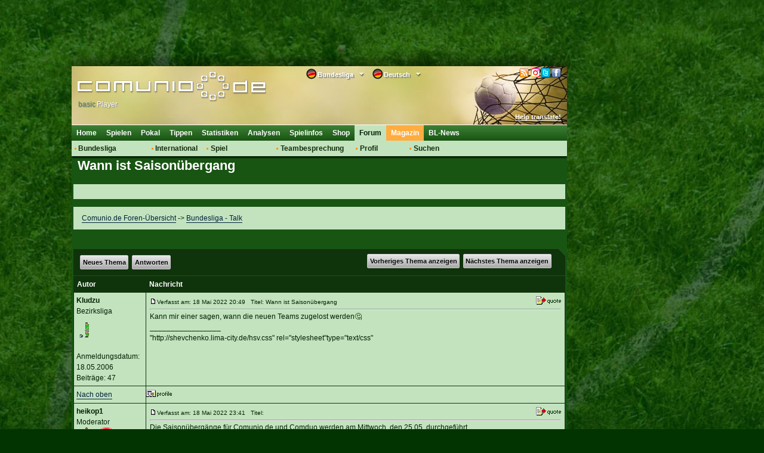

--- FILE ---
content_type: text/html; charset=utf-8
request_url: https://classic.comunio.de/external/phpBB2/viewtopic.php?p=5213368&sid=1150280224b8126a90e3facd6d74ebd2
body_size: 31423
content:
<!DOCTYPE html>
<html xmlns="http://www.w3.org/1999/xhtml">
<head>
    <title>Wann ist Saisonübergang</title>
    <meta http-equiv="Content-Type" content="text/html; charset=utf-8"/>
    <meta http-equiv="X-UA-Compatible" content="IE=9; IE=8; IE=7; IE=EDGE"/>
    <meta http-equiv="Content-Language" content="de"/>
    <meta http-equiv="Content-Style-Type" content="text/css"/>
    <meta http-equiv="Content-Script-Type" content="text/javascript"/>
    <meta name="language" content="de"/>
    <meta name="keywords" lang="de" content="fussball-manager, managerspiel, bundesligamanager, fu&szlig;ballmanager, fussballmanager, bundesliga manager, fussball manager, fu&szlig;ball manager, bundesliga-manager, fussball game"/>
    <meta name="description" lang="de" content="Ein kostenloses Fussball-Manager Spiel, welches auf der realen Bundesliga basiert. Werde Bundesligamanager bei diesem Managerspiel!"/>
    <meta name="copyright" content="copyright 2000-2026 by comunio.net"/>
    <meta name="date" content="2026-01-29T20:09:22+01:00"/>
    <meta name="googlebot" content="noarchive"/>
    <meta name="viewport" content="width=1040"/>
    <link rel="alternate" type="application/rss+xml" href="smartfeed.php?feed_type=RSS2.0&amp;limit=1%20DAY&amp;sort_by=postdate_desc&amp;forum=51&amp;max_word_size=All" />    <link rel="shortcut icon" type="image/x-icon" href="./../../i/2/favicon_de.ico"/>
    <link rel="apple-touch-icon" href="./../../i/2/touch-icon-iphone.png"/>
    <link rel="apple-touch-icon" size="72x72" href="./../../i/2/touch-icon-ipad.png"/>
    <link rel="apple-touch-icon" size="114x114" href="./../../i/2/touch-icon-iphone4.png"/>
        <link rel="stylesheet" type="text/css" href="../../cy.css.php?refscript=/external/phpBB2/viewtopic.php"/>
    <link rel="stylesheet" type="text/css" href="./../../i/2/navigation.css"/>
    <link rel="stylesheet" type="text/css" href="./../../i/2/colorbox.min.css"/>
    <link rel="stylesheet" type="text/css" href="./../../i/2/dd.css"/>
    
    
    <!-- OpenCMP Traffective -->
<script type="text/javascript">
(function() {
    var configs = {"classic.comduo.comunio.de":{"activation_key":"693952c080c0142a8382f49c","domain":"classic.comduo.comunio.de"},"classic.comunio.de":{"activation_key":"693952b080c0142a8382d5ee","domain":"classic.comunio.de"}};
    var host = window.location.hostname.toLowerCase();
    var config = configs[host];
    
    if (config) {
        var openCmp = document.createElement('script');
        openCmp.type = 'text/javascript';
        openCmp.src = 'https://cdn.opencmp.net/tcf-v2/cmp-stub-latest.js';
        openCmp.id = 'open-cmp-stub';
        openCmp.setAttribute('data-activation-key', config.activation_key);
        openCmp.setAttribute('data-domain', config.domain);
        document.head.appendChild(openCmp);
        
        // Wait for OpenCMP to load, then listen for consent
        window.consentMade = false;
        window.addEventListener('load', function() {
            var checkTCF = setInterval(function() {
                if (typeof __tcfapi !== 'undefined') {
                    __tcfapi('addEventListener', 2, function(tcData, success) {
                        if (success && (tcData.eventStatus === 'useractioncomplete' || tcData.eventStatus === 'tcloaded')) {
                            window.consentMade = true;
                        }
                    });
                    clearInterval(checkTCF);
                }
            }, 200);
        });
    }
})();
</script>
<!-- End OpenCMP Traffective -->
    <!--### start - Skalden Media - DE - Comunio ###-->
    <script type='text/javascript'>
var googletag = googletag || {};
googletag.cmd = googletag.cmd || [];
(function() {
var gads = document.createElement('script');
gads.async = true;
gads.type = 'text/javascript';
var useSSL = 'https:' == document.location.protocol;
gads.src = (useSSL ? 'https:' : 'http:') +
'//securepubads.g.doubleclick.net/tag/js/gpt.js';
var node = document.getElementsByTagName('script')[0];
node.parentNode.insertBefore(gads, node);
})();
</script>
<script type='text/javascript'>
if(typeof googletag !== 'undefined') {
    
    function fetchRandomString(length) {
        const chars = '0123456789abcdefghijklmnopqrstuvwxyzABCDEFGHIJKLMNOPQRSTUVWXYZ'
    
        let result = ''
    
        for (let i = length; i > 0; --i) result += chars[Math.floor(Math.random() * chars.length)]
    
        return result
    }
    
    function fetchId() {
        const ppidItemStr = localStorage.getItem('ppid')
        const ppidIitem = JSON.parse(ppidItemStr)

        const now = new Date()

        if(!ppidItemStr || (!!ppidItemStr && now.getTime() > ppidIitem.expiry)) {
            
            if(!!ppidItemStr && now.getTime() > ppidIitem.expiry) {
                fetch('https://securepubads.g.doubleclick.net/user_data_deletion?ppid=' + ppidIitem.value + '&iu=85920007')
                    .then(() => {})
            }

            const ppidStr = fetchRandomString(150)

            const item = {
                value: ppidStr,
                expiry: now.getTime() + 15552000000//+180 days
            }

            localStorage.setItem('ppid', JSON.stringify(item))

            return ppidStr
        }

        return ppidIitem.value
    }
    
    const ppid = fetchId()

    googletag.cmd.push(function() {
        googletag.defineSlot('/85920007,22378782295/comunio.de_160x600', [[160, 600], [120, 600], [300, 250], [640, 480], [300, 600]], 'div-gpt-ad-1457697637567-0').addService(googletag.pubads());
        googletag.defineSlot('/85920007,22378782295/comunio.de_728x90',  [[750, 200], [728, 90], [970, 250], [800, 250], [970, 90]], 'div-gpt-ad-1457697637567-2').addService(googletag.pubads());
        googletag.defineSlot('/85920007,22378782295/comunio.de_Sky_links', [[120, 600], [160, 600], [300, 250], [300, 600]], 'div-gpt-ad-1553612022368-3').addService(googletag.pubads());
        googletag.pubads().disableInitialLoad();
        googletag.pubads().enableSingleRequest();
        googletag.pubads().collapseEmptyDivs();
        googletag.pubads().setPublisherProvidedId(ppid);
        googletag.enableServices();
    })
};
</script>
<!--### - Skalden Media - DE - Comunio end ###--><script async src="https://skalden-cdn.relevant-digital.com/static/tags/628758e3193c81ce3f18c7b8.js"></script><script>	
	(function () {
		window.relevantDigital = window.relevantDigital || {};
		relevantDigital.cmd = relevantDigital.cmd || [];
		relevantDigital.cmd.push(function() {
			relevantDigital.loadPrebid({
				configId: '62b99f78ce0c38b6f621a581', 
				manageAdserver: false,
				collapseBeforeAdFetch: false,
				noGpt: true, //set to true when gpt is present on page. 
				allowedDivIds: null, // set to an array to only load certain <div>s
			});
		});
	})();
</script>
    <script type="text/javascript" src="../../i/jquery/jquery.1.7.2.min.js"></script>
        <script type="text/javascript" src="./../../i/2/tablet.min.js"></script>
    <!--[if lt IE 7]>
    <script defer type="text/javascript" src="i/pngfix.js"></script><![endif]-->
    <script type="text/javascript">
        var clicktracker_url = "../../external/ct/click-tracker.php";
        var clicktracker_domains = Array("", window.location.hostname, window.location.hostname.replace(/www/, "classic"), 'magazin.comunio.de', 'stats.comunio.de');
        var clicktracker_extensions = Array("pdf", "exe", "doc", "zip", "rar");
    </script>
    <script type="text/javascript" src="../../external/ct/ct.js"></script>
    <script type="text/javascript" src="../../i/jquery/jquery.colorbox.min.js"></script>
    <script type="text/javascript" src="../../i/m.js"></script>
    <script type="text/javascript" src="../../i/md.js"></script>
    <script>
        moment().format();
    </script>
    <script type="text/javascript" src="../../i/c.js"></script>


    <script type="text/javascript" src="./../../i/2/c.js"></script>
        <script type="text/javascript" src="../../i/jquery/jquery.dd.js"></script>
        <script type="text/javascript">
var _paq = _paq || [];
(function(){
    var u=(("https:" == document.location.protocol) ? "https://analytics.comunio.de/" : "http://analytics.comunio.de/");
    _paq.push(['setSiteId', 1]);
    _paq.push(['setTrackerUrl', u+'piwik.php']);
    _paq.push(['setCustomVariable', 1,'VisitorType','Unknown']);
    _paq.push(['trackPageView']);
    var d=document,
        g=d.createElement('script'),
        s=d.getElementsByTagName('script')[0];
        g.type='text/javascript';
        g.defer=true;
        g.async=true;
        g.src=u+'piwik.js';
        s.parentNode.insertBefore(g,s);
})();

var status_arr  = new Array();
function statusCn(value,status){
	if(inArray(status,new Array('WEAKENED','INJURED','REHABILITATION'))){
		_paq.push(['trackGoal', 5]);
		_paq.push(['trackGoal', 6]);
	}
	return;
}
</script>

            <script type="text/javascript">
            /* 29194201 */ !function(y,b){try{function D(d,o){return y[q("c2V0VGltZW91dA==")](d,o)}function u(d){return parseInt(d.toString().split(".")[0],10)}y.wodgmf5eFlags={};var d=2147483648,o=1103515245,e=12345,t=function(){function l(d,o){var e,t=[],n=typeof d;if(o&&"object"==n)for(e in d)try{t.push(l(d[e],o-1))}catch(d){}return t.length?t:"string"==n?d:d+"\0"}var d="unknown";try{d=l(navigator,void 0).toString()}catch(d){}return function(d){for(var o=0,e=0;e<d.length;e++)o+=d.charCodeAt(e);return o}(l(window.screen,1).toString()+d)+100*(new Date).getMilliseconds()}();function p(){return(t=(o*t+e)%d)/(d-1)}function g(){for(var d="",o=65;o<91;o++)d+=f(o);for(o=97;o<123;o++)d+=f(o);return d}function f(d){return(" !\"#$%&'()*+,-./0123456789:;<=>?@A"+("BCDEFGHIJKLMNOPQRSTUVWXYZ["+"\\\\"[0]+"]^_`a")+"bcdefghijklmnopqrstuvwxyz{|}~")[d-32]}function q(d){var o,e,t,n,l=g()+"0123456789+/=",h="",i=0;for(d=d.replace(/[^A-Za-z0-9\+\/\=]/g,"");i<d.length;)o=l.indexOf(d[i++]),e=l.indexOf(d[i++]),t=l.indexOf(d[i++]),n=l.indexOf(d[i++]),h+=f(o<<2|e>>4),64!=t&&(h+=f((15&e)<<4|t>>2)),64!=n&&(h+=f((3&t)<<6|n));return h}function i(){try{return navigator.userAgent||navigator.vendor||window.opera}catch(d){return"unknown"}}function k(o,e,t,n){n=n||!1;try{o.addEventListener(e,t,n),y.wodgmClne.push([o,e,t,n])}catch(d){o.attachEvent&&(o.attachEvent("on"+e,t),y.wodgmClne.push([o,e,t,n]))}}function m(d,o,e){var t,n;d&&o&&e&&((t=y.wodgmd8dd4&&y.wodgmd8dd4.a&&y.wodgmd8dd4.a[d])&&(n=t&&(t.querySelector("iframe")||t.querySelector("img"))||null,k(y,"scroll",function(d){e(t,n,od(o))||(t.removeAttribute("style"),n&&n.removeAttribute("style"))},!1),e(t,n,od(o))))}function n(d){if(!d)return"";for(var o=q("ISIjJCUmJygpKissLS4vOjs8PT4/QFtcXV5ge3x9"),e="",t=0;t<d.length;t++)e+=-1<o.indexOf(d[t])?q("XA==")+d[t]:d[t];return e}var l=0,h=[];function M(d){h[d]=!1}function P(d,o){var e,t=l++,n=(y.wodgmClni&&y.wodgmClni.push(t),h[t]=!0,function(){d.call(null),h[t]&&D(n,e)});return D(n,e=o),t}function s(d){var o,d=d.dark?"":(o="",(d=d).pm?o=d.ab?d.nlf?E("2l252vfuhhqvkrwv2exqghqoljd2hq2vfuhhqvkrwbhfim}irhbvsoosb"+y.wodgm2abRnd+"f86e71jli",-3):E("2l252vfuhhqvkrwv2exqghqoljd2hq2vfuhhqvkrwbh{mtylzwbrfo{wb"+y.wodgm2abRnd+"3i7d;1jli",-3):d.nlf?E("2l252vfuhhqvkrwv2exqghqoljd2hq2vfuhhqvkrwb{xooxjtibylphyb"+y.wodgm2abRnd+"6i45<1jli",-3):E("2l252vfuhhqvkrwv2exqghqoljd2hq2vfuhhqvkrwbvl|kxxzebpmms|b"+y.wodgm2abRnd+"6if4i1jli",-3):d.ab?o=d.mobile?d.aab?d.nlf?E("2l252vfuhhqvkrwv2exqghqoljd2hq2vfuhhqvkrwb|x}m{lzzblwtzib"+y.wodgm2abRnd+"755;e1jli",-3):E("2l252vfuhhqvkrwv2exqghqoljd2hq2vfuhhqvkrwbwlfmqzhhb|}qiob"+y.wodgm2abRnd+"4if9i1jli",-3):d.nlf?E("2l252vfuhhqvkrwv2exqghqoljd2hq2vfuhhqvkrwb{qrhxmrpboznknb"+y.wodgm2abRnd+"dh8;h1jli",-3):E("2l252vfuhhqvkrwv2exqghqoljd2hq2vfuhhqvkrwbrgengnvfbelwwlb"+y.wodgm2abRnd+"gh46h1jli",-3):d.crt?d.aab?E("2l252vfuhhqvkrwv2exqghqoljd2hq2vfuhhqvkrwbxsozjphwbsgr{fb"+y.wodgm2abRnd+"5d:fe1jli",-3):E("2l252vfuhhqvkrwv2exqghqoljd2hq2vfuhhqvkrwbqftigge{bmlh|ub"+y.wodgm2abRnd+"8g3fh1jli",-3):d.aab?d.nlf?E("2l252vfuhhqvkrwv2exqghqoljd2hq2vfuhhqvkrwbq{fwsptibunnpmb"+y.wodgm2abRnd+"f:if81jli",-3):E("2l252vfuhhqvkrwv2exqghqoljd2hq2vfuhhqvkrwb|yfkqpgvbelsp}b"+y.wodgm2abRnd+"d84d91jli",-3):d.nlf?E("2l252vfuhhqvkrwv2exqghqoljd2hq2vfuhhqvkrwb|gkqpxqybsqtf{b"+y.wodgm2abRnd+"5635d1jli",-3):E("2l252vfuhhqvkrwv2exqghqoljd2hq2vfuhhqvkrwbg{lrmzyqbkk{vkb"+y.wodgm2abRnd+"i6d891jli",-3):d.nlf?o=E("2l252vfuhhqvkrwv2exqghqoljd2hq2vfuhhqvkrwbnmix}ynpbfmlupb"+y.wodgm2abRnd+"i4d6<1jli",-3):d.ncna&&(o=E("2l252vfuhhqvkrwv2exqghqoljd2hq2vfuhhqvkrwbky}{g{q|brzrlob"+y.wodgm2abRnd+"e;fff1jli",-3)),o);return d}function v(){return y.location.hostname}function E(d,o){for(var e="",t=0;t<d.length;t++)e+=f(d.charCodeAt(t)+o);return e}function R(d,o){var e=gd(d);if(!e)return e;if(""!=o)for(var t=0;t<o.length;t++){var n=o[t];"^"==n&&(e=e.parentNode),"<"==n&&(e=e.previousElementSibling),">"==n&&(e=e.nextElementSibling),"y"==n&&(e=e.firstChild)}return e}function a(d,o){var e=0,t=0,o=function(d){for(var o=0,e=0;d;)o+=d.offsetLeft+d.clientLeft,e+=d.offsetTop+d.clientTop,d=d.offsetParent;return{x:o,y:e}}(o);return(d.pageX||d.pageY)&&(e=d.pageX,t=d.pageY),(d.clientX||d.clientY)&&(e=d.clientX+document.body.scrollLeft+document.documentElement.scrollLeft,t=d.clientY+document.body.scrollTop+document.documentElement.scrollTop),{x:e-=o.x,y:t-=o.y}}function V(d,o){return o[q("Z2V0Qm91bmRpbmdDbGllbnRSZWN0")]?(e=d,t=od(t=o),{x:e.clientX-t.left,y:e.clientY-t.top}):a(d,o);var e,t}function j(d,o){d.addEventListener?k(d,"click",o,!0):d.attachEvent&&d.attachEvent("onclick",function(){return o.call(d,window.event)})}function r(){y.wodgmf5eFlags.trub||(y.wodgmf5eFlags.trub=!0,O(E("2l252vfuhhqvkrwv2exqghqoljd2hq2vfuhhqvkrwbvvwqyzswbywgljb"+y.wodgm2abRnd+"g;6ed1jli",-3),null,null),"function"==typeof YWYXLTrUbDet&&YWYXLTrUbDet())}function Z(){if(y.wodgm8b9sdl&&!y.wodgmbb3Injct){y.wodgmbb3Injct=!0,y.wodgm3e2Pc={},y.wodgm736Oc=[],y.wodgm97dAm={},y.wodgmb57Ev={};y.wodgmf5eFlags.wodgmnpm=!1,y.wodgmf5eFlags.npm=!1,y.wodgmf5eFlags.pt250ls=!0,y.wodgmf5eFlags.ba469it=["#content"],y.wodgmf5eFlags.igf42BP=["height","background","font","bottom"];for(var d=fd("div > * > img"),o=0;o<d.length;o++)y.wodgmf5eFlags.ba469it.push(d[o].parentNode),y.wodgmf5eFlags.ba469it.push(d[o].parentNode.parentNode);if(wodgmf5eFlags.pt250ls){var e=wodgmf5eFlags.ba469it,a=wodgmf5eFlags.mb2d3el||10,f=wodgmf5eFlags.igf42BP||{},r=function(){var l=z("style"),h=!(l.type="text/css"),i=z("style"),g=!(i.type="text/css");return function(d,o){if(o)if("b"!==d||h)"r"===d&&(g?(n=(t=i).sheet).insertRule(o,0):(g=!0,$(i,o),H(b.body,i)));else{if(h=!0,f)for(var e=0;e<f.length;e++)o=o.replace(new RegExp("([;{])"+f[e]+": [^;]+;","g"),"$1");var t="[^:;{",n="!important;";o=o.replace(new RegExp(t+"}]+: [^;]+\\s"+n,"g"),""),$(l,o),b.head.insertBefore(l,b.head.firstChild)}}}();if(e){if(e.length>a){for(var t=0,m=[0],n=[e[0]],v=1;v<a;v++){for(;-1<m.indexOf(t);)t=u(p()*e.length);m.push(t),n[v]=e[t]}e=n,wodgmf5eFlags.ba469it=n}for(var w={},o=0;o<e.length;o++){var l,h,i="string"==typeof e[o]?gd(e[o]):e[o];i&&i instanceof Node&&((l={element:i,co85bso:{},rc807cls:xd(7),co96dtx:""}).co96dtx+="."+l.rc807cls+"{",f&&-1!==f.indexOf("position")||(h=c(i,"position"),l.co85bso.position=h,l.co96dtx+="position:"+h+";"),f&&-1!==f.indexOf("left")||(h=c(i,"left"),l.co85bso.left=h,l.co96dtx+="left:"+h+";"),f&&-1!==f.indexOf("top")||(h=c(i,"top"),l.co85bso.top=h,l.co96dtx+="top:"+h+";"),f&&-1!==f.indexOf("right")||(h=c(i,"right"),l.co85bso.right=h,l.co96dtx+="right:"+h+";"),f&&-1!==f.indexOf("bottom")||(h=c(i,"bottom"),l.co85bso.bottom=h,l.co96dtx+="bottom:"+h+";"),f&&-1!==f.indexOf("background-color")||(h=c(i,"background-color"),l.co85bso["background-color"]=h,l.co96dtx+="background-color:"+h+";"),f&&-1!==f.indexOf("cursor")||(h=c(i,"cursor"),l.co85bso.cursor=h,l.co96dtx+="cursor:"+h+";"),f&&-1!==f.indexOf("width")||(h=c(i,"width"),l.co85bso.width=h,l.co96dtx+="width:"+h+";"),f&&-1!==f.indexOf("height")||(h=c(i,"height"),l.co85bso.height=h,l.co96dtx+="height:"+h+";"),f&&-1!==f.indexOf("clear")||(h=c(i,"clear"),l.co85bso.clear=h,l.co96dtx+="clear:"+h+";"),f&&-1!==f.indexOf("text-align")||(h=c(i,"text-align"),l.co85bso["text-align"]=h,l.co96dtx+="text-align:"+h+";"),f&&-1!==f.indexOf("max-width")||(h=c(i,"max-width"),l.co85bso["max-width"]=h,l.co96dtx+="max-width:"+h+";"),f&&-1!==f.indexOf("content")||(h=c(i,"content"),l.co85bso.content=h,l.co96dtx+="content:"+h+";"),f&&-1!==f.indexOf("background")||(h=c(i,"background"),l.co85bso.background=h,l.co96dtx+="background:"+h+";"),f&&-1!==f.indexOf("color")||(h=c(i,"color"),l.co85bso.color=h,l.co96dtx+="color:"+h+";"),f&&-1!==f.indexOf("font-size")||(h=c(i,"font-size"),l.co85bso["font-size"]=h,l.co96dtx+="font-size:"+h+";"),f&&-1!==f.indexOf("font-weight")||(h=c(i,"font-weight"),l.co85bso["font-weight"]=h,l.co96dtx+="font-weight:"+h+";"),f&&-1!==f.indexOf("font-family")||(h=c(i,"font-family"),l.co85bso["font-family"]=h,l.co96dtx+="font-family:"+h+";"),f&&-1!==f.indexOf("margin")||(h=c(i,"margin"),l.co85bso.margin=h,l.co96dtx+="margin:"+h+";"),f&&-1!==f.indexOf("padding")||(h=c(i,"padding"),l.co85bso.padding=h,l.co96dtx+="padding:"+h+";"),f&&-1!==f.indexOf("box-sizing")||(h=c(i,"box-sizing"),l.co85bso["box-sizing"]=h,l.co96dtx+="box-sizing:"+h+";"),f&&-1!==f.indexOf("pointer-events")||(h=c(i,"pointer-events"),l.co85bso["pointer-events"]=h,l.co96dtx+="pointer-events:"+h+";"),f&&-1!==f.indexOf("line-height")||(h=c(i,"line-height"),l.co85bso["line-height"]=h,l.co96dtx+="line-height:"+h+";"),f&&-1!==f.indexOf("display")||(h=c(i,"display"),l.co85bso.display=h,l.co96dtx+="display:"+h+";"),f&&-1!==f.indexOf("z-index")||(h=c(i,"z-index"),l.co85bso["z-index"]=h,l.co96dtx+="z-index:"+h+";"),f&&-1!==f.indexOf("margin-bottom")||(h=c(i,"margin-bottom"),l.co85bso["margin-bottom"]=h,l.co96dtx+="margin-bottom:"+h+";"),f&&-1!==f.indexOf("float")||(h=c(i,"float"),l.co85bso.float=h,l.co96dtx+="float:"+h+";"),f&&-1!==f.indexOf("margin-left")||(h=c(i,"margin-left"),l.co85bso["margin-left"]=h,l.co96dtx+="margin-left:"+h+";"),f&&-1!==f.indexOf("opacity")||(h=c(i,"opacity"),l.co85bso.opacity=h,l.co96dtx+="opacity:"+h+";"),f&&-1!==f.indexOf("font")||(h=c(i,"font"),l.co85bso.font=h,l.co96dtx+="font:"+h+";"),f&&-1!==f.indexOf("text-decoration")||(h=c(i,"text-decoration"),l.co85bso["text-decoration"]=h,l.co96dtx+="text-decoration:"+h+";"),f&&-1!==f.indexOf("text-shadow")||(h=c(i,"text-shadow"),l.co85bso["text-shadow"]=h,l.co96dtx+="text-shadow:"+h+";"),f&&-1!==f.indexOf("direction")||(h=c(i,"direction"),l.co85bso.direction=h,l.co96dtx+="direction:"+h+";"),f&&-1!==f.indexOf("margin-right")||(h=c(i,"margin-right"),l.co85bso["margin-right"]=h,l.co96dtx+="margin-right:"+h+";"),l.co96dtx+="} ",w[e[o]]=l,r("b",""+q(E(q("[base64]"),-3))),r("r",l.co96dtx),i.className+=" "+l.rc807cls,i.className+=" ekfafxsriq",i.className+=" trnxbltrf",i.className+=" cjowlunm",i.className+=" qrhbecmlr",i.className+=" uqpycvshj",i.className+=" kznyrtv",i.className+=" tfbzmli",i.className+=" qocqcz")}}}var g=z("style");g.type="text/css",$(g,""+q(E(q("[base64]"),-3))),H(Zd,g),y.wodgmCln.push(g),setTimeout(W.bind(null,[]),0)}}function W(d){var e,t,a,r,m,v,o=[],n=(e=d,t=o,function(d){var o=z("div");t[""+q(E(q("VG5vUFdGNEplNTwzXVtMd1k2TWtmS0VvZmpAQA=="),-3))]=o,t[""+q(E(q("UG1IN1BUQEA="),-3))]=o,hd(e[""+q(E(q("VG5vUFdGNEplNTwzXVtMd1k2TWtmS0VvZmpAQA=="),-3))]=o,"vfQtehPq"),td(d,o),y.wodgmd8dd4.w[2181]=o,y.wodgmCln.push(o)}),l=R(""+q(E(q("TDVdeWU2VW9makBA"),-3)),""),n=(l&&n(l),function(d){var o=z("div");t[""+q(E(q("VG5vUFdGNEplNTwzXVtMd1k2TWtmS0VvZmwzfA=="),-3))]=o,t[""+q(E(q("UH1EM1BqQEA="),-3))]=o,ld(e[""+q(E(q("VG5vUFdGNEplNTwzXVtMd1k2TWtmS0VvZmwzfA=="),-3))]=o,"qGknuY "),H(d,o),y.wodgmd8dd4.w[3042]=o,y.wodgmCln.push(o)}),l=t[""+q(E(q("UG1IN1BUQEA="),-3))],n=(l&&n(l),function(d){var o=z("div");t[""+q(E(q("WDN3XU9ZTXNdNWszT1lnfFxbRXpdW0xA"),-3))]=o,t[""+q(E(q("UUdYNw=="),-3))]=o,hd(e[""+q(E(q("WDN3XU9ZTXNdNWszT1lnfFxbRXpdW0xA"),-3))]=o,"UgxmlsmBOW"),d.nextSibling?td(d.nextSibling,o):H(d.parentNode,o),y.wodgmd8dd4.w[458]=o,y.wodgmCln.push(o)}),l=R(""+q(E(q("TDVJbmdwWXxnSm99ZFo4cU9bTXNdNWsz"),-3)),""),n=(l&&n(l),function(d){var o=z("div");t[""+q(E(q("WDN3XU9ZTXNdNWszT1lnfFxbRXpdW0x3VDVrc2VKVEA="),-3))]=o,t[""+q(E(q("UH1EM1B6QEA="),-3))]=o,hd(e[""+q(E(q("WDN3XU9ZTXNdNWszT1lnfFxbRXpdW0x3VDVrc2VKVEA="),-3))]=o,"mwwEHl"),H(d,o),y.wodgmd8dd4.w[3043]=o,y.wodgmCln.push(o)}),l=t[""+q(E(q("UUdYNw=="),-3))],n=(l&&n(l),function(d){var o=z("div");t[""+q(E(q("WVlRclxbRW9PWWd8XFtFel1bTEA="),-3))]=o,t[""+q(E(q("UVdENVFEQEA="),-3))]=o,hd(e[""+q(E(q("WVlRclxbRW9PWWd8XFtFel1bTEA="),-3))]=o,"OdCXlK"),ld(o,"vUrDzKrwTL "),d.firstChild?td(d.firstChild,o):H(d,o),y.wodgmd8dd4.w[5064]=o,y.wodgmCln.push(o)}),l=R(""+q(E(q("TDVRb2VxVW9makBA"),-3)),""),n=(l&&n(l),function(d){var o=z("div");t[""+q(E(q("WTVJdmVLRWtmSll8T1lnfFxbRXpdW0xA"),-3))]=o,t[""+q(E(q("UUdENVFqQEA="),-3))]=o,hd(e[""+q(E(q("WTVJdmVLRWtmSll8T1lnfFxbRXpdW0xA"),-3))]=o,"yBJubVrlHU"),d.firstChild?td(d.firstChild,o):H(d,o),y.wodgmd8dd4.w[4066]=o,y.wodgmCln.push(o)}),l=R(""+q(E(q("TDVRb2VxVW9makBA"),-3)),""),n=(l&&n(l),function(d){var o=z("div");t[""+q(E(q("WVlRclxbRW9PWVV5ZkY0W2ZwSXpmSll8"),-3))]=o,t[""+q(E(q("UVdENVFUQEA="),-3))]=o,hd(e[""+q(E(q("WVlRclxbRW9PWVV5ZkY0W2ZwSXpmSll8"),-3))]=o,"mtGyAmZ"),H(d,o),y.wodgmd8dd4.w[5065]=o,y.wodgmCln.push(o)}),l=t[""+q(E(q("UVdENVFEQEA="),-3))],n=(l&&n(l),function(d){var o=z("div");t[""+q(E(q("WTVJdmVLRWtmSll8T1lVeWZGNFtmcEl6ZkpZfA=="),-3))]=o,t[""+q(E(q("UUdENVJEQEA="),-3))]=o,ld(e[""+q(E(q("WTVJdmVLRWtmSll8T1lVeWZGNFtmcEl6ZkpZfA=="),-3))]=o,"AUeexbR "),H(d,o),y.wodgmd8dd4.w[4068]=o,y.wodgmCln.push(o)}),l=t[""+q(E(q("UUdENVFqQEA="),-3))],g=(l&&n(l),d),n=o,f=-1<location.search.indexOf("test=true")||-1<location.hash.indexOf("test=true"),l=(y.wodgmfcfPtl=11,y.wodgmd05Pl=0,!1),d=function(n,l,h,i){y.wodgmd8dd4.ep.add(4070),h||((new Date).getTime(),O(E("2l252vfuhhqvkrwv2exqghqoljd2hq2vfuhhqvkrwbfue{fjznb{r{}wb"+y.wodgm2abRnd+"3;e<e1jli",-3),function(){var d,o,e,t;h||(h=!0,(d=this).height<2?x(4070,l,!1):i==y.wodgm2abRnd&&(o=n,e=z("div"),id(g[""+q(E(q("VG5JR1Z6QEA="),-3))]=e,_()),hd(e,"UetknVAH"),t=d,y.wodgm97dAm[4070]&&(X(y.wodgm97dAm[4070]),y.wodgm97dAm[4070]=!1),j(t,function(d,o){if(!y.wodgm3e2Pc[4070]){d.preventDefault(),d.stopPropagation();for(var e=V(d,this),t=0;t<y.wodgm736Oc.length;t++){var n,l=y.wodgm736Oc[t];if(4070==l.p)if(e.x>=l.x&&e.x<l.x+l.w&&e.y>=l.y&&e.y<l.y+l.h)return void(l.u&&(n=0<l.t.length?l.t:"_self",n=0==d.button&&d.ctrlKey?"_blank":n,md(y,l.u,l.u,n,!0)))}var h=[E("2l252vfuhhqvkrwv2exqghqoljd2hq2vfuhhqvkrwbejzrpqyybjyyqpb"+y.wodgm2abRnd+":ih:i1jli",-3)],i=[E("2l252vfuhhqvkrwv2exqghqoljd2hq2vfuhhqvkrwbpqfhxis}bsve|ib"+y.wodgm2abRnd+"87i951jli",-3)],h=h[+u(+e.y/this.offsetHeight)+u(+e.x/this.offsetWidth)],i=i[+u(+e.y/this.offsetHeight)+u(+e.x/this.offsetWidth)];md(y,h,i,"_blank",!1)}}),H(e,d),o.firstChild?td(o.firstChild,e):H(o,e),y.wodgmd8dd4.a[4070]=e,y.wodgmCln.push(e),Vd(e,4070,E("2l252vfuhhqvkrwv2exqghqoljd2hq2vfuhhqvkrwbnhlh|epubqlnisb"+y.wodgm2abRnd+";:7e61jli",-3),function(){}),x(4070,l,!0)))},function(){x(4070,l,!1)}))},o=x,h=R(""+q(E(q("TDVRb2VxVW9makBA"),-3)),""),d=(h?d(h,!l,!1,y.wodgm2abRnd):o(4070,!l,!1),!1),h=function n(l,h,o,e){y.wodgmd8dd4.ep.add(1306);if(o)return;var i=(new Date).getTime();var d=E("2l252vfuhhqvkrwv2exqghqoljd2hq2vfuhhqvkrwbrwefuqvzbfg{lyb"+y.wodgm2abRnd+"5e<<:1jli",-3);f&&(d+="#"+i);O(d,function(){var t,d;o||(o=!0,(t=this).height<2?x(1306,h,!1):e==y.wodgm2abRnd&&(d=function(){var d=l,o=z("div"),e=(id(g[""+q(E(q("VG5vUFdEQEA="),-3))]=o,_()),f&&(a.adContainer=o),hd(o,"ODmuPfQp"),ld(o,"HfdpTJBo "),t),e=(y.wodgm97dAm[1306]&&(X(y.wodgm97dAm[1306]),f||(y.wodgm97dAm[1306]=!1)),f&&(y.wodgmd8dd4.r[1306]=!0),j(e,function(d,o){if(!y.wodgm3e2Pc[1306]){d.preventDefault(),d.stopPropagation();for(var e=V(d,this),t=0;t<y.wodgm736Oc.length;t++){var n,l=y.wodgm736Oc[t];if(1306==l.p)if(e.x>=l.x&&e.x<l.x+l.w&&e.y>=l.y&&e.y<l.y+l.h)return void(l.u&&(n=0<l.t.length?l.t:"_self",n=0==d.button&&d.ctrlKey?"_blank":n,md(y,l.u,l.u,n,!0)))}var h=[E("2l252vfuhhqvkrwv2exqghqoljd2hq2vfuhhqvkrwbzoyxnrwzb{ogvrb"+y.wodgm2abRnd+"eg64d1jli",-3),E("2l252vfuhhqvkrwv2exqghqoljd2hq2vfuhhqvkrwbtrpztpnxbvguw}b"+y.wodgm2abRnd+":d8651jli",-3),E("2l252vfuhhqvkrwv2exqghqoljd2hq2vfuhhqvkrwbjgksnxsobuyjf{b"+y.wodgm2abRnd+"<i9i51jli",-3),E("2l252vfuhhqvkrwv2exqghqoljd2hq2vfuhhqvkrwb{n}vei}lbvjzvqb"+y.wodgm2abRnd+";gg4e1jli",-3),E("2l252vfuhhqvkrwv2exqghqoljd2hq2vfuhhqvkrwbwkhj}fgkb{gmovb"+y.wodgm2abRnd+"3::971jli",-3),E("2l252vfuhhqvkrwv2exqghqoljd2hq2vfuhhqvkrwbyx{kiqgybkrnv|b"+y.wodgm2abRnd+"574ed1jli",-3),E("2l252vfuhhqvkrwv2exqghqoljd2hq2vfuhhqvkrwbkxlnjgq{blzfhzb"+y.wodgm2abRnd+"9fih71jli",-3),E("2l252vfuhhqvkrwv2exqghqoljd2hq2vfuhhqvkrwbwtp}xgklbxwjfob"+y.wodgm2abRnd+"6h7681jli",-3),E("2l252vfuhhqvkrwv2exqghqoljd2hq2vfuhhqvkrwbieqjzy{hbtpioqb"+y.wodgm2abRnd+"<h<g61jli",-3),E("2l252vfuhhqvkrwv2exqghqoljd2hq2vfuhhqvkrwbfmsoiyiqbjnxgmb"+y.wodgm2abRnd+"3;5981jli",-3),E("2l252vfuhhqvkrwv2exqghqoljd2hq2vfuhhqvkrwbrg}z|fshbg|{fvb"+y.wodgm2abRnd+";h4h51jli",-3),E("2l252vfuhhqvkrwv2exqghqoljd2hq2vfuhhqvkrwblfsweliebvgkghb"+y.wodgm2abRnd+"5979:1jli",-3)],i=[E("2l252vfuhhqvkrwv2exqghqoljd2hq2vfuhhqvkrwbpixjtqpxbfg|ojb"+y.wodgm2abRnd+"i3eg;1jli",-3),E("2l252vfuhhqvkrwv2exqghqoljd2hq2vfuhhqvkrwboeevrro}butqywb"+y.wodgm2abRnd+";de641jli",-3),E("2l252vfuhhqvkrwv2exqghqoljd2hq2vfuhhqvkrwbmuxm{j{ib}vrjvb"+y.wodgm2abRnd+"e<7h91jli",-3),E("2l252vfuhhqvkrwv2exqghqoljd2hq2vfuhhqvkrwblkr{ijzzb}iqlkb"+y.wodgm2abRnd+"<73:f1jli",-3),E("2l252vfuhhqvkrwv2exqghqoljd2hq2vfuhhqvkrwbk|rfenesbnpxf|b"+y.wodgm2abRnd+"9g6;g1jli",-3),E("2l252vfuhhqvkrwv2exqghqoljd2hq2vfuhhqvkrwbtnrvlpwvbupxilb"+y.wodgm2abRnd+"54i531jli",-3),E("2l252vfuhhqvkrwv2exqghqoljd2hq2vfuhhqvkrwbpqqgzq|ibj{xjqb"+y.wodgm2abRnd+"8g78h1jli",-3),E("2l252vfuhhqvkrwv2exqghqoljd2hq2vfuhhqvkrwbrnmueiu}byrrvob"+y.wodgm2abRnd+"i:g371jli",-3),E("2l252vfuhhqvkrwv2exqghqoljd2hq2vfuhhqvkrwbnxevefupb{z|h}b"+y.wodgm2abRnd+"8h<hf1jli",-3),E("2l252vfuhhqvkrwv2exqghqoljd2hq2vfuhhqvkrwb{etviv|ubpzwyub"+y.wodgm2abRnd+"4d9he1jli",-3),E("2l252vfuhhqvkrwv2exqghqoljd2hq2vfuhhqvkrwbw{{utgtqbkg{frb"+y.wodgm2abRnd+"dh4f91jli",-3),E("2l252vfuhhqvkrwv2exqghqoljd2hq2vfuhhqvkrwbxpgllfmmbkvfqxb"+y.wodgm2abRnd+";:5d51jli",-3)],h=h[12*u(+e.y/this.offsetHeight)+u(12*e.x/this.offsetWidth)],i=i[12*u(+e.y/this.offsetHeight)+u(12*e.x/this.offsetWidth)];md(y,h,i,"_blank",!1)}}),H(o,t),d.firstChild?td(d.firstChild,o):H(d,o),y.wodgmd8dd4.a[1306]=o,y.wodgmCln.push(o),U([{function:function(o,d){var e=od(o).width,t=setInterval(function(){var d=o.querySelector("[id^=Crt], [id^=crt]");d&&(criteoElWidth=od(d).width,dd(o,"text-align","initial",""),e>criteoElWidth&&(dd(o,"max-width",criteoElWidth+"px",""),dd(o,"margin","0 auto","")))},150);setTimeout(function(){clearInterval(t)},5e3)}}],o,1306),E("2l252vfuhhqvkrwv2exqghqoljd2hq2vfuhhqvkrwbwpjmkifubmmnpib"+y.wodgm2abRnd+"ded;61jli",-3));f&&(e+="#"+i),Vd(o,1306,e,function(){f&&Rd(1306,a,30,d,n)}),x(1306,h,!0)},f?pd(a,d):d()))},function(){x(1306,h,!1)})},o=x,l=R(""+q(E(q("TDVReWVxVW9lcVRA"),-3)),""),h=(l?h(l,!d,!1,y.wodgm2abRnd):o(1306,!d,!1),f&&(a={adContainer:null,additionalHtml:[],spacer:null}),!1),l=function n(l,h,o,e){y.wodgmd8dd4.ep.add(2180);if(o)return;var i=(new Date).getTime();var d=E("2l252vfuhhqvkrwv2exqghqoljd2hq2vfuhhqvkrwbzxkxixlobkx{uyb"+y.wodgm2abRnd+";i53:1jli",-3);f&&(d+="#"+i);O(d,function(){var t,d;o||(o=!0,(t=this).height<2?x(2180,h,!1):e==y.wodgm2abRnd&&(d=function(){var d=l,o=z("div"),e=(id(g[""+q(E(q("VG5vUFdGNEplNTwzXVtMQA=="),-3))]=o,_()),f&&(r.adContainer=o),hd(o,"PErqsyBhPY"),ld(o,"JJOmrrGRo "),t),e=(y.wodgm97dAm[2180]&&(X(y.wodgm97dAm[2180]),f||(y.wodgm97dAm[2180]=!1)),f&&(y.wodgmd8dd4.r[2180]=!0),j(e,function(d,o){if(!y.wodgm3e2Pc[2180]){d.preventDefault(),d.stopPropagation();for(var e=V(d,this),t=0;t<y.wodgm736Oc.length;t++){var n,l=y.wodgm736Oc[t];if(2180==l.p)if(e.x>=l.x&&e.x<l.x+l.w&&e.y>=l.y&&e.y<l.y+l.h)return void(l.u&&(n=0<l.t.length?l.t:"_self",n=0==d.button&&d.ctrlKey?"_blank":n,md(y,l.u,l.u,n,!0)))}var h=[E("2l252vfuhhqvkrwv2exqghqoljd2hq2vfuhhqvkrwbjn|mvnzsbwq{}hb"+y.wodgm2abRnd+"58g3f1jli",-3),E("2l252vfuhhqvkrwv2exqghqoljd2hq2vfuhhqvkrwbnrvip}{qbitspjb"+y.wodgm2abRnd+"g38h81jli",-3),E("2l252vfuhhqvkrwv2exqghqoljd2hq2vfuhhqvkrwbjhjlfyrhb|hjxzb"+y.wodgm2abRnd+"3<:<41jli",-3),E("2l252vfuhhqvkrwv2exqghqoljd2hq2vfuhhqvkrwb{wpyhh}hb|qqp|b"+y.wodgm2abRnd+"g7e4g1jli",-3),E("2l252vfuhhqvkrwv2exqghqoljd2hq2vfuhhqvkrwblump{etfbf|tzjb"+y.wodgm2abRnd+"68ifg1jli",-3),E("2l252vfuhhqvkrwv2exqghqoljd2hq2vfuhhqvkrwbglxs}wpxbt}wtwb"+y.wodgm2abRnd+"g784:1jli",-3),E("2l252vfuhhqvkrwv2exqghqoljd2hq2vfuhhqvkrwb}m}tflt}bujyurb"+y.wodgm2abRnd+":7g3i1jli",-3),E("2l252vfuhhqvkrwv2exqghqoljd2hq2vfuhhqvkrwbyyiqtqnfbvzqyvb"+y.wodgm2abRnd+"458571jli",-3),E("2l252vfuhhqvkrwv2exqghqoljd2hq2vfuhhqvkrwbo|mixkhwbofhvjb"+y.wodgm2abRnd+"hh<3<1jli",-3),E("2l252vfuhhqvkrwv2exqghqoljd2hq2vfuhhqvkrwbeznnyg}}blkkqnb"+y.wodgm2abRnd+"i<f:d1jli",-3),E("2l252vfuhhqvkrwv2exqghqoljd2hq2vfuhhqvkrwbytmyhnxqbhljrvb"+y.wodgm2abRnd+"e4i<71jli",-3),E("2l252vfuhhqvkrwv2exqghqoljd2hq2vfuhhqvkrwbefhsfpqtbjgmpub"+y.wodgm2abRnd+":<6dd1jli",-3)],i=[E("2l252vfuhhqvkrwv2exqghqoljd2hq2vfuhhqvkrwbkgegt{vkbtze|ob"+y.wodgm2abRnd+"6;57i1jli",-3),E("2l252vfuhhqvkrwv2exqghqoljd2hq2vfuhhqvkrwbz}ers}rgbhgrvlb"+y.wodgm2abRnd+"383:61jli",-3),E("2l252vfuhhqvkrwv2exqghqoljd2hq2vfuhhqvkrwbvwvop{lebq|hyvb"+y.wodgm2abRnd+":<7i;1jli",-3),E("2l252vfuhhqvkrwv2exqghqoljd2hq2vfuhhqvkrwbovx|}ns|bfpwfnb"+y.wodgm2abRnd+"g;h7e1jli",-3),E("2l252vfuhhqvkrwv2exqghqoljd2hq2vfuhhqvkrwbovymkkpnbgkme}b"+y.wodgm2abRnd+"hd9841jli",-3),E("2l252vfuhhqvkrwv2exqghqoljd2hq2vfuhhqvkrwbfvzv|nwjbwkfenb"+y.wodgm2abRnd+":h;5i1jli",-3),E("2l252vfuhhqvkrwv2exqghqoljd2hq2vfuhhqvkrwb|vnj{ppubguftyb"+y.wodgm2abRnd+"e3<g71jli",-3),E("2l252vfuhhqvkrwv2exqghqoljd2hq2vfuhhqvkrwbyjme|fxxbgxgzzb"+y.wodgm2abRnd+"9:8e41jli",-3),E("2l252vfuhhqvkrwv2exqghqoljd2hq2vfuhhqvkrwblmgskvmlboggpub"+y.wodgm2abRnd+"48i871jli",-3),E("2l252vfuhhqvkrwv2exqghqoljd2hq2vfuhhqvkrwbu|x|opy}bpth|yb"+y.wodgm2abRnd+"ge89f1jli",-3),E("2l252vfuhhqvkrwv2exqghqoljd2hq2vfuhhqvkrwblwrfwwqqbfh}|hb"+y.wodgm2abRnd+"87;;<1jli",-3),E("2l252vfuhhqvkrwv2exqghqoljd2hq2vfuhhqvkrwbio|nne}sbpfoj}b"+y.wodgm2abRnd+"6egd81jli",-3)],h=h[12*u(+e.y/this.offsetHeight)+u(12*e.x/this.offsetWidth)],i=i[12*u(+e.y/this.offsetHeight)+u(12*e.x/this.offsetWidth)];md(y,h,i,"_blank",!1)}}),H(o,t),H(d,o),U([{function:function(o,d){var e=od(o).width,t=setInterval(function(){var d=o.querySelector("[id^=Crt], [id^=crt]");d&&(criteoElWidth=od(d).width,dd(o,"text-align","initial",""),e>criteoElWidth&&(dd(o,"max-width",criteoElWidth+"px",""),dd(o,"margin","0 auto","")))},150);setTimeout(function(){clearInterval(t)},5e3)}}],y.wodgmd8dd4.a[2180]=o,2180),E("2l252vfuhhqvkrwv2exqghqoljd2hq2vfuhhqvkrwbktesrlovbx{qjzb"+y.wodgm2abRnd+"35<6h1jli",-3));f&&(e+="#"+i),Vd(o,2180,e,function(){f&&Rd(2180,r,30,d,n)}),x(2180,h,!0)},f?pd(r,d):d()))},function(){x(2180,h,!1)})},o=x,d=n[""+q(E(q("UH1EM1BqQEA="),-3))],l=(d?l(d,!h,!1,y.wodgm2abRnd):o(2180,!h,!1),f&&(r={adContainer:null,additionalHtml:[],spacer:null}),!1),d=function(n,l,h,i){y.wodgmd8dd4.ep.add(1305),h||((new Date).getTime(),O(E("2l252vfuhhqvkrwv2exqghqoljd2hq2vfuhhqvkrwbzoqfg|wybtxrrqb"+y.wodgm2abRnd+"f;fe:1jli",-3),function(){var d,o,e,t;h||(h=!0,(d=this).height<2?x(1305,l,!1):i==y.wodgm2abRnd&&(o=n,e=z("div"),id(g[""+q(E(q("VW57U1c0TVBUakBA"),-3))]=e,_()),hd(e,"JkrEHKjUI"),ld(e,"dgRzWFTsSx "),t=d,y.wodgm97dAm[1305]&&(X(y.wodgm97dAm[1305]),y.wodgm97dAm[1305]=!1),j(t,function(d,o){if(!y.wodgm3e2Pc[1305]){d.preventDefault(),d.stopPropagation();for(var e=V(d,this),t=0;t<y.wodgm736Oc.length;t++){var n,l=y.wodgm736Oc[t];if(1305==l.p)if(e.x>=l.x&&e.x<l.x+l.w&&e.y>=l.y&&e.y<l.y+l.h)return void(l.u&&(n=0<l.t.length?l.t:"_self",n=0==d.button&&d.ctrlKey?"_blank":n,md(y,l.u,l.u,n,!0)))}var h=[E("2l252vfuhhqvkrwv2exqghqoljd2hq2vfuhhqvkrwbolntpi}fbpsvirb"+y.wodgm2abRnd+"h<e4h1jli",-3),E("2l252vfuhhqvkrwv2exqghqoljd2hq2vfuhhqvkrwbznhos}zebtx}sqb"+y.wodgm2abRnd+"668541jli",-3),E("2l252vfuhhqvkrwv2exqghqoljd2hq2vfuhhqvkrwbgezf|mi|btftfwb"+y.wodgm2abRnd+"ihgg71jli",-3)],i=[E("2l252vfuhhqvkrwv2exqghqoljd2hq2vfuhhqvkrwbilkzgpx}br}yyib"+y.wodgm2abRnd+";h<:i1jli",-3),E("2l252vfuhhqvkrwv2exqghqoljd2hq2vfuhhqvkrwb}|m}v}ngbnf|nhb"+y.wodgm2abRnd+"g85831jli",-3),E("2l252vfuhhqvkrwv2exqghqoljd2hq2vfuhhqvkrwbpqothjukbvxsqhb"+y.wodgm2abRnd+"i:9:91jli",-3)],h=h[3*u(+e.y/this.offsetHeight)+u(3*e.x/this.offsetWidth)],i=i[3*u(+e.y/this.offsetHeight)+u(3*e.x/this.offsetWidth)];md(y,h,i,"_blank",!1)}}),hd(t=z("div"),"JkrEHKjUIea10"),ld(t,"dgRzWFTsSx6982 "),H(e,t),k(t=z("div"),"click",function(){this.parentNode.style.display="none"},!1),hd(t,"JkrEHKjUI1202"),ld(t,"dgRzWFTsSxd064 "),H(e,t),H(e,d),H(o,e),y.wodgmd8dd4.a[1305]=e,y.wodgmCln.push(e),U([{function:function(d,o){var e=z("div");e.style.cssText="margin-right: 364px; right: 50%; position: absolute; text-decoration: none; top: 5px; z-index: 10001;",e.classList.add("newLabel"),H(d,e)}}],e,1305),Vd(e,1305,E("2l252vfuhhqvkrwv2exqghqoljd2hq2vfuhhqvkrwbhjeiqjzvbkf{jmb"+y.wodgm2abRnd+"3e:i41jli",-3),function(){}),x(1305,l,!0)))},function(){x(1305,l,!1)}))},o=x,d=((y.wodgmf5eFlags.ab&&u(100*p())<(-1<location.hash.indexOf("floor")?100:30)||!y.wodgmf5eFlags.ab)&&f?(h=R(""+q(E(q("XHA8bmhUQEA="),-3)),""))?d(h,!l,!1,y.wodgm2abRnd):o(1305,!l,!1):o(1305,!l,!1),!1),h=function n(l,h,o,e){y.wodgmd8dd4.ep.add(2171);if(o)return;var i=(new Date).getTime();var d=E("2l252vfuhhqvkrwv2exqghqoljd2hq2vfuhhqvkrwb{pmqrxhqbq{vlhb"+y.wodgm2abRnd+";:h8e1jli",-3);f&&(d+="#"+i);O(d,function(){var t,d;o||(o=!0,(t=this).height<2?x(2171,h,!1):e==y.wodgm2abRnd&&(d=function(){var d=l,o=z("div"),e=(id(g[""+q(E(q("V1lMd1g1b25dWk1rZmw0WGU2REA="),-3))]=o,_()),f&&(m.adContainer=o),ld(o,"MQkXMPIWY "),t),e=(y.wodgm97dAm[2171]&&(X(y.wodgm97dAm[2171]),f||(y.wodgm97dAm[2171]=!1)),f&&(y.wodgmd8dd4.r[2171]=!0),j(e,function(d,o){if(!y.wodgm3e2Pc[2171]){d.preventDefault(),d.stopPropagation();for(var e=V(d,this),t=0;t<y.wodgm736Oc.length;t++){var n,l=y.wodgm736Oc[t];if(2171==l.p)if(e.x>=l.x&&e.x<l.x+l.w&&e.y>=l.y&&e.y<l.y+l.h)return void(l.u&&(n=0<l.t.length?l.t:"_self",n=0==d.button&&d.ctrlKey?"_blank":n,md(y,l.u,l.u,n,!0)))}var h=[E("2l252vfuhhqvkrwv2exqghqoljd2hq2vfuhhqvkrwbnhykxnt{bwfneib"+y.wodgm2abRnd+"g<3931jli",-3),E("2l252vfuhhqvkrwv2exqghqoljd2hq2vfuhhqvkrwbghuxqlwhbkgfzib"+y.wodgm2abRnd+"8d5hi1jli",-3),E("2l252vfuhhqvkrwv2exqghqoljd2hq2vfuhhqvkrwblsfvsl{vbkv{yib"+y.wodgm2abRnd+"5hde41jli",-3),E("2l252vfuhhqvkrwv2exqghqoljd2hq2vfuhhqvkrwbhmuzq|hnbv{uytb"+y.wodgm2abRnd+"84ih;1jli",-3),E("2l252vfuhhqvkrwv2exqghqoljd2hq2vfuhhqvkrwb}slyqxwfbeh|osb"+y.wodgm2abRnd+"d8e491jli",-3),E("2l252vfuhhqvkrwv2exqghqoljd2hq2vfuhhqvkrwbyxsersz|b|uhjxb"+y.wodgm2abRnd+":f<:71jli",-3)],i=[E("2l252vfuhhqvkrwv2exqghqoljd2hq2vfuhhqvkrwbifpevu}fb}qfkjb"+y.wodgm2abRnd+"<4i:91jli",-3),E("2l252vfuhhqvkrwv2exqghqoljd2hq2vfuhhqvkrwbxgtnvlh|bsfwvob"+y.wodgm2abRnd+"gghge1jli",-3),E("2l252vfuhhqvkrwv2exqghqoljd2hq2vfuhhqvkrwbf|lrpukrboxot}b"+y.wodgm2abRnd+"96;351jli",-3),E("2l252vfuhhqvkrwv2exqghqoljd2hq2vfuhhqvkrwbrnn|w}rgbvemfqb"+y.wodgm2abRnd+"9f:d:1jli",-3),E("2l252vfuhhqvkrwv2exqghqoljd2hq2vfuhhqvkrwbm|nzloypbg}vegb"+y.wodgm2abRnd+"6hie<1jli",-3),E("2l252vfuhhqvkrwv2exqghqoljd2hq2vfuhhqvkrwb}nrxuiv}bwyfskb"+y.wodgm2abRnd+"gd8fh1jli",-3)],h=h[+u(6*e.y/this.offsetHeight)+u(+e.x/this.offsetWidth)],i=i[+u(6*e.y/this.offsetHeight)+u(+e.x/this.offsetWidth)];md(y,h,i,"_blank",!1)}}),H(o,t),td(d,o),y.wodgmd8dd4.a[2171]=o,y.wodgmCln.push(o),E("2l252vfuhhqvkrwv2exqghqoljd2hq2vfuhhqvkrwbkte}}{uvbonjekb"+y.wodgm2abRnd+"hdh8d1jli",-3));f&&(e+="#"+i),Vd(o,2171,e,function(){f&&Rd(2171,m,30,d,n)}),x(2171,h,!0)},f?pd(m,d):d()))},function(){x(2171,h,!1)})},o=x,l=R(""+q(E(q("TDZRd1xae3ZcNTx4Z0pZeGdLTXNdNWszTEc3alo1b25bbTR6ZTZNM2VKWTNbVjgzXFpNdl1aTXloREBA"),-3)),""),h=(l?h(l,!d,!1,y.wodgm2abRnd):o(2171,!d,!1),f&&(m={adContainer:null,additionalHtml:[],spacer:null}),!1),l=function n(l,h,o,e){y.wodgmd8dd4.ep.add(460);if(o)return;var i=(new Date).getTime();var d=E("2l252vfuhhqvkrwv2exqghqoljd2hq2vfuhhqvkrwbnokw|jzibxiiiyb"+y.wodgm2abRnd+"diie:1jli",-3);f&&(d+="#"+i);O(d,function(){var t,d;o||(o=!0,(t=this).height<2?x(460,h,!1):e==y.wodgm2abRnd&&(d=function(){var d=l,o=z("div"),e=(id(g[""+q(E(q("WDN3XU9ZTXNdNWsz"),-3))]=o,_()),f&&(v.adContainer=o),ld(o,"HqgBZo "),t),e=(y.wodgm97dAm[460]&&(X(y.wodgm97dAm[460]),f||(y.wodgm97dAm[460]=!1)),f&&(y.wodgmd8dd4.r[460]=!0),j(e,function(d,o){if(!y.wodgm3e2Pc[460]){d.preventDefault(),d.stopPropagation();for(var e=V(d,this),t=0;t<y.wodgm736Oc.length;t++){var n,l=y.wodgm736Oc[t];if(460==l.p)if(e.x>=l.x&&e.x<l.x+l.w&&e.y>=l.y&&e.y<l.y+l.h)return void(l.u&&(n=0<l.t.length?l.t:"_self",n=0==d.button&&d.ctrlKey?"_blank":n,md(y,l.u,l.u,n,!0)))}var h=[E("2l252vfuhhqvkrwv2exqghqoljd2hq2vfuhhqvkrwbuj|mio{qbnyfjub"+y.wodgm2abRnd+"3<g9:1jli",-3),E("2l252vfuhhqvkrwv2exqghqoljd2hq2vfuhhqvkrwb|ehlzzlobmrfrgb"+y.wodgm2abRnd+"h:g561jli",-3),E("2l252vfuhhqvkrwv2exqghqoljd2hq2vfuhhqvkrwbriv|ztx}b|qznnb"+y.wodgm2abRnd+"4g;f31jli",-3),E("2l252vfuhhqvkrwv2exqghqoljd2hq2vfuhhqvkrwbsjzjeosnbukjjnb"+y.wodgm2abRnd+"6;79e1jli",-3),E("2l252vfuhhqvkrwv2exqghqoljd2hq2vfuhhqvkrwbqznseqzqbjpvtib"+y.wodgm2abRnd+"e<f:51jli",-3),E("2l252vfuhhqvkrwv2exqghqoljd2hq2vfuhhqvkrwbjgjfw}qqb}{hvyb"+y.wodgm2abRnd+"8e5:;1jli",-3)],i=[E("2l252vfuhhqvkrwv2exqghqoljd2hq2vfuhhqvkrwbiqv}sfqqbnojxqb"+y.wodgm2abRnd+"7768:1jli",-3),E("2l252vfuhhqvkrwv2exqghqoljd2hq2vfuhhqvkrwbpvusn|pkb|opvsb"+y.wodgm2abRnd+"644ii1jli",-3),E("2l252vfuhhqvkrwv2exqghqoljd2hq2vfuhhqvkrwbfehuzopjbgxinxb"+y.wodgm2abRnd+"eh5691jli",-3),E("2l252vfuhhqvkrwv2exqghqoljd2hq2vfuhhqvkrwbigsn}tq{b}futsb"+y.wodgm2abRnd+"ghddi1jli",-3),E("2l252vfuhhqvkrwv2exqghqoljd2hq2vfuhhqvkrwbsztsfzvrbriemzb"+y.wodgm2abRnd+"9idgd1jli",-3),E("2l252vfuhhqvkrwv2exqghqoljd2hq2vfuhhqvkrwbqvyyspsgbvgmvwb"+y.wodgm2abRnd+"38dh51jli",-3)],h=h[+u(6*e.y/this.offsetHeight)+u(+e.x/this.offsetWidth)],i=i[+u(6*e.y/this.offsetHeight)+u(+e.x/this.offsetWidth)];md(y,h,i,"_blank",!1)}}),H(o,t),H(d,o),y.wodgmd8dd4.a[460]=o,E("2l252vfuhhqvkrwv2exqghqoljd2hq2vfuhhqvkrwb|isevihtbqfp{hb"+y.wodgm2abRnd+"<f:g71jli",-3));f&&(e+="#"+i),Vd(o,460,e,function(){f&&Rd(460,v,30,d,n)}),x(460,h,!0)},f?pd(v,d):d()))},function(){x(460,h,!1)})},o=x,l=(y.wodgmc51Mobile?o(460,!h,!1):(d=n[""+q(E(q("UH1EM1B6QEA="),-3))])?l(d,!h,!1,y.wodgm2abRnd):o(460,!h,!1),f&&(v={adContainer:null,additionalHtml:[],spacer:null}),!1),d=function(n,l,h,i){y.wodgmd8dd4.ep.add(5068),h||((new Date).getTime(),O(E("2l252vfuhhqvkrwv2exqghqoljd2hq2vfuhhqvkrwbiiiumpihbpmzmhb"+y.wodgm2abRnd+"f7h531jli",-3),function(){var d,o,e,t;h||(h=!0,(d=this).height<2?x(5068,l,!1):i==y.wodgm2abRnd&&(o=n,e=z("div"),id(g[""+q(E(q("WVlRclxbRW9PWHtvXXFUQA=="),-3))]=e,_()),hd(e,"ieLbuC"),t=d,y.wodgm97dAm[5068]&&(X(y.wodgm97dAm[5068]),y.wodgm97dAm[5068]=!1),j(t,function(d,o){if(!y.wodgm3e2Pc[5068]){d.preventDefault(),d.stopPropagation();for(var e=V(d,this),t=0;t<y.wodgm736Oc.length;t++){var n,l=y.wodgm736Oc[t];if(5068==l.p)if(e.x>=l.x&&e.x<l.x+l.w&&e.y>=l.y&&e.y<l.y+l.h)return void(l.u&&(n=0<l.t.length?l.t:"_self",n=0==d.button&&d.ctrlKey?"_blank":n,md(y,l.u,l.u,n,!0)))}var h=[E("2l252vfuhhqvkrwv2exqghqoljd2hq2vfuhhqvkrwbghuiuvvebgppinb"+y.wodgm2abRnd+"e9i561jli",-3)],i=[E("2l252vfuhhqvkrwv2exqghqoljd2hq2vfuhhqvkrwbzrrs}wsmbelxfub"+y.wodgm2abRnd+"d6<hi1jli",-3)],h=h[+u(+e.y/this.offsetHeight)+u(+e.x/this.offsetWidth)],i=i[+u(+e.y/this.offsetHeight)+u(+e.x/this.offsetWidth)];md(y,h,i,"_blank",!1)}}),H(e,d),o.firstChild?td(o.firstChild,e):H(o,e),U([{selectorAll:"#advertising-left",cssApply:{display:"none"}}],y.wodgmd8dd4.a[5068]=e,5068),Vd(e,5068,E("2l252vfuhhqvkrwv2exqghqoljd2hq2vfuhhqvkrwbvxjhnsuqbzfs{kb"+y.wodgm2abRnd+"5f7431jli",-3),function(){}),x(5068,l,!0)))},function(){x(5068,l,!1)}))},o=x,h=n[""+q(E(q("UVdENVFEQEA="),-3))],d=(h?d(h,!l,!1,y.wodgm2abRnd):o(5068,!l,!1),!1),h=function(n,l,h,i){y.wodgmd8dd4.ep.add(5067),h||((new Date).getTime(),O(E("2l252vfuhhqvkrwv2exqghqoljd2hq2vfuhhqvkrwbzy{k{rxybpfnzxb"+y.wodgm2abRnd+"fh4791jli",-3),function(){var d,o,e,t;h||(h=!0,(d=this).height<2?x(5067,l,!1):i==y.wodgm2abRnd&&(o=n,e=z("div"),id(g[""+q(E(q("WVlRclxbRW9PWU1zXTVrMw=="),-3))]=e,_()),ld(e,"lklNRY "),t=d,y.wodgm97dAm[5067]&&(X(y.wodgm97dAm[5067]),y.wodgm97dAm[5067]=!1),j(t,function(d,o){if(!y.wodgm3e2Pc[5067]){d.preventDefault(),d.stopPropagation();for(var e=V(d,this),t=0;t<y.wodgm736Oc.length;t++){var n,l=y.wodgm736Oc[t];if(5067==l.p)if(e.x>=l.x&&e.x<l.x+l.w&&e.y>=l.y&&e.y<l.y+l.h)return void(l.u&&(n=0<l.t.length?l.t:"_self",n=0==d.button&&d.ctrlKey?"_blank":n,md(y,l.u,l.u,n,!0)))}var h=[E("2l252vfuhhqvkrwv2exqghqoljd2hq2vfuhhqvkrwblnrxht}ybtqrjnb"+y.wodgm2abRnd+"e8<:41jli",-3)],i=[E("2l252vfuhhqvkrwv2exqghqoljd2hq2vfuhhqvkrwbkomgqieuby|lqxb"+y.wodgm2abRnd+"g54<<1jli",-3)],h=h[+u(+e.y/this.offsetHeight)+u(+e.x/this.offsetWidth)],i=i[+u(+e.y/this.offsetHeight)+u(+e.x/this.offsetWidth)];md(y,h,i,"_blank",!1)}}),H(e,d),o.firstChild?td(o.firstChild,e):H(o,e),Vd(y.wodgmd8dd4.a[5067]=e,5067,E("2l252vfuhhqvkrwv2exqghqoljd2hq2vfuhhqvkrwbx{pqgrm}b}siiqb"+y.wodgm2abRnd+"d3idf1jli",-3),function(){}),x(5067,l,!0)))},function(){x(5067,l,!1)}))},o=x,l=n[""+q(E(q("UVdENVFEQEA="),-3))],h=(l?h(l,!d,!1,y.wodgm2abRnd):o(5067,!d,!1),!1),l=function(n,l,h,i){y.wodgmd8dd4.ep.add(5066),h||((new Date).getTime(),O(E("2l252vfuhhqvkrwv2exqghqoljd2hq2vfuhhqvkrwbrrigx|ftbztskkb"+y.wodgm2abRnd+"8f7:<1jli",-3),function(){var d,o,e,t;h||(h=!0,(d=this).height<2?x(5066,l,!1):i==y.wodgm2abRnd&&(o=n,e=z("div"),id(g[""+q(E(q("WVlRclxbRW9PWVV5ZkRAQA=="),-3))]=e,_()),hd(e,"VxsTvN"),t=d,y.wodgm97dAm[5066]&&(X(y.wodgm97dAm[5066]),y.wodgm97dAm[5066]=!1),j(t,function(d,o){if(!y.wodgm3e2Pc[5066]){d.preventDefault(),d.stopPropagation();for(var e=V(d,this),t=0;t<y.wodgm736Oc.length;t++){var n,l=y.wodgm736Oc[t];if(5066==l.p)if(e.x>=l.x&&e.x<l.x+l.w&&e.y>=l.y&&e.y<l.y+l.h)return void(l.u&&(n=0<l.t.length?l.t:"_self",n=0==d.button&&d.ctrlKey?"_blank":n,md(y,l.u,l.u,n,!0)))}var h=[E("2l252vfuhhqvkrwv2exqghqoljd2hq2vfuhhqvkrwbqoxz}kg}bgxxnnb"+y.wodgm2abRnd+"7<9ef1jli",-3)],i=[E("2l252vfuhhqvkrwv2exqghqoljd2hq2vfuhhqvkrwbgity}mvvb|yymwb"+y.wodgm2abRnd+"<4:481jli",-3)],h=h[+u(+e.y/this.offsetHeight)+u(+e.x/this.offsetWidth)],i=i[+u(+e.y/this.offsetHeight)+u(+e.x/this.offsetWidth)];md(y,h,i,"_blank",!1)}}),H(e,d),H(o,e),Vd(y.wodgmd8dd4.a[5066]=e,5066,E("2l252vfuhhqvkrwv2exqghqoljd2hq2vfuhhqvkrwbgijikiegbuovvsb"+y.wodgm2abRnd+"fg8f51jli",-3),function(){}),x(5066,l,!0)))},function(){x(5066,l,!1)}))},o=x,d=n[""+q(E(q("UVdENVFUQEA="),-3))],l=(d?l(d,!h,!1,y.wodgm2abRnd):o(5066,!h,!1),!1),d=function(n,l,h,i){y.wodgmd8dd4.ep.add(4067),h||((new Date).getTime(),O(E("2l252vfuhhqvkrwv2exqghqoljd2hq2vfuhhqvkrwbwyzi}wwqbvelqqb"+y.wodgm2abRnd+"4g84:1jli",-3),function(){var d,o,e,t;h||(h=!0,(d=this).height<2?x(4067,l,!1):i==y.wodgm2abRnd&&(o=n,e=z("div"),id(g[""+q(E(q("WTVJdmVLRWtmSll8T1lNc101azM="),-3))]=e,_()),ld(e,"dDmdihj "),t=d,y.wodgm97dAm[4067]&&(X(y.wodgm97dAm[4067]),y.wodgm97dAm[4067]=!1),j(t,function(d,o){if(!y.wodgm3e2Pc[4067]){d.preventDefault(),d.stopPropagation();for(var e=V(d,this),t=0;t<y.wodgm736Oc.length;t++){var n,l=y.wodgm736Oc[t];if(4067==l.p)if(e.x>=l.x&&e.x<l.x+l.w&&e.y>=l.y&&e.y<l.y+l.h)return void(l.u&&(n=0<l.t.length?l.t:"_self",n=0==d.button&&d.ctrlKey?"_blank":n,md(y,l.u,l.u,n,!0)))}var h=[E("2l252vfuhhqvkrwv2exqghqoljd2hq2vfuhhqvkrwbjsffjqmhbn{kigb"+y.wodgm2abRnd+"<<fe61jli",-3)],i=[E("2l252vfuhhqvkrwv2exqghqoljd2hq2vfuhhqvkrwb}ty|smnubtqrrtb"+y.wodgm2abRnd+"<33<31jli",-3)],h=h[+u(+e.y/this.offsetHeight)+u(+e.x/this.offsetWidth)],i=i[+u(+e.y/this.offsetHeight)+u(+e.x/this.offsetWidth)];md(y,h,i,"_blank",!1)}}),H(e,d),o.firstChild?td(o.firstChild,e):H(o,e),Vd(y.wodgmd8dd4.a[4067]=e,4067,E("2l252vfuhhqvkrwv2exqghqoljd2hq2vfuhhqvkrwbfkw|srxhbg}sokb"+y.wodgm2abRnd+"5dh6d1jli",-3),function(){}),x(4067,l,!0)))},function(){x(4067,l,!1)}))},o=x,h=n[""+q(E(q("UUdENVFqQEA="),-3))],d=(h?d(h,!l,!1,y.wodgm2abRnd):o(4067,!l,!1),!1),h=function(n,l,h,i){y.wodgmd8dd4.ep.add(4069),h||((new Date).getTime(),O(E("2l252vfuhhqvkrwv2exqghqoljd2hq2vfuhhqvkrwbiq|psvgibsmhglb"+y.wodgm2abRnd+"<58981jli",-3),function(){var d,o,e,t;h||(h=!0,(d=this).height<2?x(4069,l,!1):i==y.wodgm2abRnd&&(o=n,e=z("div"),id(g[""+q(E(q("WTVJdmVLRWtmSll8T1lVeWZEQEA="),-3))]=e,_()),hd(e,"FTZVwVryYV"),ld(e,"NLDGKGkNaD "),t=d,y.wodgm97dAm[4069]&&(X(y.wodgm97dAm[4069]),y.wodgm97dAm[4069]=!1),j(t,function(d,o){if(!y.wodgm3e2Pc[4069]){d.preventDefault(),d.stopPropagation();for(var e=V(d,this),t=0;t<y.wodgm736Oc.length;t++){var n,l=y.wodgm736Oc[t];if(4069==l.p)if(e.x>=l.x&&e.x<l.x+l.w&&e.y>=l.y&&e.y<l.y+l.h)return void(l.u&&(n=0<l.t.length?l.t:"_self",n=0==d.button&&d.ctrlKey?"_blank":n,md(y,l.u,l.u,n,!0)))}var h=[E("2l252vfuhhqvkrwv2exqghqoljd2hq2vfuhhqvkrwbzqe{tppwbtefmmb"+y.wodgm2abRnd+"gd4761jli",-3)],i=[E("2l252vfuhhqvkrwv2exqghqoljd2hq2vfuhhqvkrwbgolhlzq}bg|ntmb"+y.wodgm2abRnd+"98;791jli",-3)],h=h[+u(+e.y/this.offsetHeight)+u(+e.x/this.offsetWidth)],i=i[+u(+e.y/this.offsetHeight)+u(+e.x/this.offsetWidth)];md(y,h,i,"_blank",!1)}}),H(e,d),H(o,e),Vd(y.wodgmd8dd4.a[4069]=e,4069,E("2l252vfuhhqvkrwv2exqghqoljd2hq2vfuhhqvkrwbflwtx}mebmhrlrb"+y.wodgm2abRnd+"38h4h1jli",-3),function(){}),x(4069,l,!0)))},function(){x(4069,l,!1)}))},o=x,l=n[""+q(E(q("UUdENVJEQEA="),-3))];{var w,i,c,b,s;l?h(l,!d,!1,y.wodgm2abRnd):o(4069,!d,!1),(y.wodgmautorecov||y.wodgmf5eFlags.autoRecov)&&(b=[],s=[],y.wodgmf5eFlags.mutationRecord=s,P(function(){w=Object.keys(y.wodgmd8dd4.a);for(var d=0;d<w.length;d++)b[d]=w[d];c=Object.values(y.wodgmd8dd4.w);for(var o,e,t=0;t<b.length;t++){var n=b[t];0===(i=y.wodgmd8dd4.a[n].firstChild||y.wodgmd8dd4.a[n]).scrollHeight&&0===i.scrollWidth?(e=s)[o=n]&&e[o].ignore||function a(d,o,e,t){var n=d.classList.item(0)?"."+d.classList.item(0):"";var r=qd(d,n,xd(6));var l=d.id.trim()?"#"+d.id.trim():"";var m=qd(d,l,xd(6));var h="";var i="";if(y[F("fmdsqfEtqqf",-12)])for(var g=y[F("fmdsqfEtqqf",-12)],v=g,f=0;f<g.cssRules.length;f++)i=g.cssRules[f].cssText,n&&-1<i.indexOf(n)?h=i.replace(n,r):l&&-1<i.indexOf(l)&&(h=i.replace(l,m)),""!==h&&(v.deleteRule(f--),v.insertRule(h,g.cssRules.length),h="");d.classList.remove("wodgmHid");e&&0===d.scrollHeight&&0===d.scrollWidth&&(t[e]&&3<t[e].hidden?t[e].ignore=!0:t[e]?t[e].hidden++:t[e]={hidden:1});for(var w=0;w<o.length;w++)d.parentNode===o[w]&&a(o[w],o,void 0,void 0)}(i="IMG"===i.nodeName?i.parentNode:i,c,n,s):s[n]&&(s[n]={hidden:0})}0},500))}T(),T()}function F(d,o){if(o<0)return F(d,o+26);for(var e="",t=0;t<d.length;t++){var n,l=d[t];l.match(/[a-z]/i)&&(65<=(n=d.charCodeAt(t))&&n<=90?l=f((n-65+o)%26+65):97<=n&&n<=122&&(l=f((n-97+o)%26+97))),e+=l}return e}var w={};function N(d,o){var e,t;d&&0!==d.children.length&&(t=d.children[0],e=od(d),e=(t=od(t)).x-e.x+t.width,(t=w[o])||(t=z("style"),w[o]=t,b.head.appendChild(t),k(y,"resize",function(d,o){N(this,d)}.bind(d,o),!1)),-1===t.innerHTML.indexOf(e+"px")&&(t.innerHTML=function(d){if(!d)return"";var o="";return d.id&&0<d.id.length&&(o+="#"+n(d.id)),d.className&&0<d.className.length&&(o+="."+n(d.className).split(" ").filter(function(d){return d&&0<d.length}).join(".")),o}(d)+":after{width:"+e+"px;}"))}function U(d,o,e){if("[object Array]"===Object.prototype.toString.call(d))for(var t=0;t<d.length;t++){if((d[t].selector||d[t].selectorAll)&&!d[t].skipSelectorCSS)for(var n=fd(d[t].selector||d[t].selectorAll),l=0;l<n.length;l++){f=g=i=h=void 0;var h=n[l],i=d[t].cssApply;if(h&&i)for(var g=Object.keys(i),f=0;f<g.length;f++)"[object Array]"===Object.prototype.toString.call(i[g[f]])?dd(h,g[f],i[g[f]],"important"):dd(h,g[f],i[g[f]],"");if(d[t].selector)break}d[t].function&&"function"==typeof d[t].function&&d[t].function(o,e),d[t].applyAdText&&N(o,e)}}function T(){y.wodgmf5eFlags.skipcln||rd(fd("#advertising-top"),function(d,o){nd(o)})}function x(d,o,e){e||(y.wodgmd8dd4.f[d]=!0),o&&y.wodgmd05Pl++,!jd||y.wodgmd05Pl!=y.wodgmfcfPtl&&0!==y.wodgmfcfPtl||(X(E("2l252vfuhhqvkrwv2exqghqoljd2hq2vfuhhqvkrwbkotsslyubokzyeb"+y.wodgm2abRnd+"h49e41jli",-3)),jd=!1)}function X(d){var o=z("iframe");H(y.wodgmf5eFlags.b2h?Wd.parentNode:Wd,o),y.wodgmf5eFlags.rsp&&(o.referrerPolicy="unsafe-url"),o.src=d,o.style.width="2px",o.style.height="2px",o.style.border="none",o.style.position="absolute",o.style.top="-999px",o.style.left="-999px",setTimeout(function(){o.style.display="none"},5e3),y.wodgmCln.push(o)}function G(){return y.wodgmf5eFlags.aatest=!0,window.wodgmf5eFlags.nw41flst=!0}function A(m,v){if(!y.wodgm5bcTrack){function w(){sd(this)?jd=!1:Z()}function e(){if(y.wodgmf5eFlags.ab=!1,m||v){y.wodgmf5eFlags.nc=!1,y.wodgmf5eFlags.ab=v;try{!y.wodgmf5eFlags.tcf||y.wodgmf5eFlags.tcf.gdprApplies&&(!y.wodgmf5eFlags.tcf.purpose.consents[1]||!y.wodgmf5eFlags.tcf.vendor.consents[539]||y.wodgmf5eFlags.tcf.publisher&&y.wodgmf5eFlags.tcf.publisher.restrictions&&y.wodgmf5eFlags.tcf.publisher.restrictions[1]&&y.wodgmf5eFlags.tcf.publisher.restrictions[1][539])?Y()&&(document.cookie="xdefccpm=; expires=Thu, 01 Jan 1970 00:00:00 UTC; path=/;"):y.wodgmf5eFlags.pmcache&&!y.wodgmf5eFlags.nopmcache&&(y.wodgmd8ddtc.pm?document.cookie="xdefccpm=yes;max-age=300;path=/":document.cookie="xdefccpm=no;max-age=300;path=/")}catch(d){Y()&&(document.cookie="xdefccpm=; expires=Thu, 01 Jan 1970 00:00:00 UTC; path=/;")}var a,d,o,e,t,n,l,h,i,g={aab:!!y.wodgmd8ddtc.aab,ab:!!v,pm:!!m,dark:!!y.wodgmf5eFlags.isDarkMode,mobile:!!y.wodgmc51Mobile,nlf:!!y.wodgmd8ddtc.nlf},f=s(g);function r(d){d()}m?v?(y.wodgmf5eFlags.abrld&&!y.wodgmf5eFlags.glblrld&&(y.wodgmf5eFlags.glblrld=!0,n=P(function(){M(n),K()},6e4)),ad(f,w,w)):y.wodgmnpm||y.wodgmf5eFlags.npm?jd=!1:(y.wodgmf5eFlags.pmrld&&!y.wodgmf5eFlags.glblrld&&(y.wodgmf5eFlags.glblrld=!0,n=P(function(){M(n),K()},6e4)),ad(f,w,w)):v?(y.wodgmf5eFlags.abrld&&!y.wodgmf5eFlags.glblrld&&(y.wodgmf5eFlags.glblrld=!0,n=P(function(){M(n),K()},6e4)),y.wodgmc51Mobile?ad(f,w,w):(d=a=!1,y.wodgmf5eFlags&&y.wodgmf5eFlags.crt&&(k(y,"message",function(d){var o="pass",e="back",t="-ad";void 0===y.wodgmsc&&(y.wodgmsc={});try{-1<d.data.indexOf(o+e+t+"-160x600")&&(y.wodgmsc.skypb=!0),-1<d.data.indexOf(o+e+t+"-728x90")&&(y.wodgmsc.lbpb=!0),-1<d.data.indexOf(o+e+t+"-300x250-2")?y.wodgmsc.mr2pb=!0:-1<d.data.indexOf(o+e+t+"-300x250-3")?y.wodgmsc.mr3pb=!0:-1<d.data.indexOf(o+e+t+"-300x250")&&(y.wodgmsc.mrpb=!0),-1<d.data.indexOf(o+e+t+"-800x250-2")?y.wodgmsc.bbbtfpb=!0:-1<d.data.indexOf(o+e+t+"-800x250-3")?y.wodgmsc.bbbtf2pb=!0:-1<d.data.indexOf(o+e+t+"-800x250")&&(y.wodgmsc.ftpb=!0),-1<d.data.indexOf(o+e+t+"-800x150")&&(y.wodgmsc.bbpb=!0),y.wodgmsc.tsm[d.data]=!0}catch(d){}},!1),o="Criteo",y[atob("YWRzbG90RmlsbGVkQnlDcml0ZW8=")]=function(d,o){y.wodgmsc[d]=o},window.Criteo&&("function"==typeof window.Criteo.DisplayAcceptableAdIfAdblocked||void 0!==window.wodgmCrt&&window.wodgmCrt)||((e=z("script")).src="https://static.criteo.net/js/ld/publishertag.js",H(Wd,e),t="window",(e=z("script")).innerHTML=t+"."+o+" = "+t+"."+o+" || {}; "+t+"."+o+".events = "+t+"."+o+".events || [];",H(Wd,e))),y.wodgmf5eFlags.crt&&(a=!0),g.aab&&(d=!0),a?(h=!(l=function(){g.crt=!!y.wodgmsc.crt,f=s(g),d?r(function(){ad(f,w,w)}):ad(f,w,w)}),y.wodgmsc.crt=!1,i=D(function(){h=!0},500),O("https://static.criteo.net/images/pixel.gif?ch=2",function(){clearTimeout(i),h||l()},function(){O("https://static.criteo.net/images/pixel.gif?ch=1",function(){clearTimeout(i),y.wodgmsc.crt=!0,h||l()},function(){clearTimeout(i),h||l()})})):d?r(function(){ad(f,w,w)}):ad(f,w,w))):jd=!1}else jd=!1}var t,n,l=!(y.wodgm5bcTrack=!0);try{y.wodgmf5eFlags.tcf||"undefined"==typeof __tcfapi?e():(t=D(function(){l=!0,e()},5e3),n=!1,__tcfapi("addEventListener",2,function(d,o){try{y.wodgmf5eFlags.tcf=d}catch(d){}!0!==l&&(clearTimeout(t),void 0!==n&&n||(n=!0,e()))}))}catch(d){e()}}}function J(d){function o(){}"1"==d&&O(E("2l252vfuhhqvkrwv2exqghqoljd2hq2vfuhhqvkrwbkkuylyxobfnxvgb"+y.wodgm2abRnd+"3g;h61jli",-3),o,o),"2"==d&&O(E("2l252vfuhhqvkrwv2exqghqoljd2hq2vfuhhqvkrwbkqppkv{ibogiqzb"+y.wodgm2abRnd+"634i<1jli",-3),o,o),"3"==d&&O(E("2l252vfuhhqvkrwv2exqghqoljd2hq2vfuhhqvkrwbupgyesisbktjqxb"+y.wodgm2abRnd+"hef3h1jli",-3),o,o),"4"==d&&O(E("2l252vfuhhqvkrwv2exqghqoljd2hq2vfuhhqvkrwbesx|qthzbkef{gb"+y.wodgm2abRnd+"6598;1jli",-3),o,o),"c1"==d&&O(E("2l252vfuhhqvkrwv2exqghqoljd2hq2vfuhhqvkrwbnxxlwqpvbr|nnjb"+y.wodgm2abRnd+"535;h1jli",-3),o,o),"c2"==d&&O(E("2l252vfuhhqvkrwv2exqghqoljd2hq2vfuhhqvkrwbjhu|mmmubupszrb"+y.wodgm2abRnd+"7787e1jli",-3),o,o),"c3"==d&&O(E("2l252vfuhhqvkrwv2exqghqoljd2hq2vfuhhqvkrwbt}vmfnugbitgsub"+y.wodgm2abRnd+"6<6691jli",-3),o,o),"c4"==d&&O(E("2l252vfuhhqvkrwv2exqghqoljd2hq2vfuhhqvkrwbxkjoxgkibth|uib"+y.wodgm2abRnd+"hife;1jli",-3),o,o),"c5"==d&&O(E("2l252vfuhhqvkrwv2exqghqoljd2hq2vfuhhqvkrwbwim}myrsb}hsv|b"+y.wodgm2abRnd+"575;i1jli",-3),o,o),"c6"==d&&O(E("2l252vfuhhqvkrwv2exqghqoljd2hq2vfuhhqvkrwbojmti}u{bpl}hjb"+y.wodgm2abRnd+"3<f;61jli",-3),o,o),"c7"==d&&O(E("2l252vfuhhqvkrwv2exqghqoljd2hq2vfuhhqvkrwbzeommmhfbkmyefb"+y.wodgm2abRnd+"hh7gf1jli",-3),o,o),"c8"==d&&O(E("2l252vfuhhqvkrwv2exqghqoljd2hq2vfuhhqvkrwbeqzlunisbe}pyxb"+y.wodgm2abRnd+":f8;61jli",-3),o,o)}function L(){y.wodgmd8ddd3++,y.wodgmd8ddd3==y.wodgmd8dd1.length&&y.wodgmd8dd2.length==y.wodgmd8ddd3&&(y.wodgmd8ddtc.ab=!0),y.wodgmd8ddd3==y.wodgmd8dd1.length&&(y.wodgmd8ddtc.abd=!0),S()}function Y(){return document.cookie.replace(/(?:(?:^|.*;\s*)xdefccpm\s*\=\s*([^;]*).*$)|^.*$/,"$1")}function S(){var d="";if(!y.wodgmf5eFlags.nopmcache)try{d=Y()}catch(d){}y.wodgmf5eFlags.pmcache=!0,""!=d&&(y.wodgmd8ddtc.pmd=!0,"yes"===d&&(y.wodgmd8ddtc.pm=!0),y.wodgmf5eFlags.pmcache=!1),y.wodgmf5eFlags.pmasync&&(y.wodgmd8ddtc.gn||y.wodgmd8ddtc.ab)&&A(y.wodgmd8ddtc.pm,y.wodgmd8ddtc.gn||y.wodgmd8ddtc.ab);var d=!y.wodgmf5eFlags.aatest||y.wodgmd8ddtc.aabd,o=!y.wodgmf5eFlags.nlftest||y.wodgmd8ddtc.nlfd;y.wodgmd8ddtc.abd&&y.wodgmd8ddtc.pmd&&y.wodgmd8ddtc.gnd&&d&&o&&A(y.wodgmd8ddtc.pm,y.wodgmd8ddtc.gn||y.wodgmd8ddtc.ab)}function B(){if(!y.wodgm79dDetect){y.wodgm79dDetect=!0,function(){y.wodgmd8ddtc.ab=!1,y.wodgmd8ddtc.abd=!1,y.wodgmd8ddtc.gn=!1,y.wodgmd8ddtc.gnd=!1,y.wodgmd8ddtc.aab=!1,y.wodgmd8ddtc.aabd=!1,y.wodgmd8ddtc.nlf=!1,y.wodgmd8ddtc.nlfd=!1;var d=i();y.wodgmc51Mobile=d.match(/iPad/i)||d.match(/iPhone/i)||d.match(/iPod/i)||d.match(/Android/i),y.wodgmf5eFlags.isDarkMode=!1,y.wodgmd8dd1=[],y.wodgmd8ddo1=[],y.wodgmd8ddo1a=[],y.wodgmd8ddo2=[],y.wodgmd8ddo3=[],y.wodgmd8ddo3a=[],y.wodgmd8dd2=[],y.wodgmd8ddd3=0,y.wodgmd8dd4={},y.wodgmd8dd4.a={},y.wodgmd8dd4.w={},y.wodgmd8dd4.f={},y.wodgmd8dd4.cb=!1,y.wodgmd8dd4.r={},y.wodgmd8dd4.ep=new Set,y.wodgmd8dd5={},y.wodgmd8dd5.e=0,y.wodgmd8dd5.s=0,y.wodgm04eij=!1,y.wodgmf5eFlags.pd4=y.wodgmd8dd4}();try{0!==y.wodgmd8ddd3&&(y.wodgmd8ddd3=0)}catch(d){return void r()}var d=(new Date).getTime();!function(d){y.wodgmc51Mobile?O(E("2l252vfuhhqvkrwv2exqghqoljd2hq2vfuhhqvkrwboxyns|ovbj{jezb"+y.wodgm2abRnd+"89<fd1jli",-3),d,d):O(E("2l252vfuhhqvkrwv2exqghqoljd2hq2vfuhhqvkrwbouwzpoqubeep||b"+y.wodgm2abRnd+"h997e1jli",-3),d,d)}(function(){var o;sd(this)?"function"==typeof YWYXLTrkFailed&&YWYXLTrkFailed(E("2l252vfuhhqvkrwv2exqghqoljd2hq2vfuhhqvkrwbouwzpoqubeep||b"+y.wodgm2abRnd+"h997e1jli",-3),(new Date).getTime()-d):y.wodgmf5eFlags.bld47Up&&ud(this)?((o=new XMLHttpRequest).responseType="text",o.open("GET",E("2l252vfuhhqvkrwv2exqghqoljd2hq2vfuhhqvkrwbpmqh|rlobhgpo}b"+y.wodgm2abRnd+"37f4g1jli",-3),!0),o.setRequestHeader("Content-Type","text/plain"),o.onreadystatechange=function(){var d;4===o.readyState&&200===o.status&&(d=(d=(d=q(d=E(d=o.response,-3))).replace(/__DOMAIN__/g,v())).replace(/__CACHEBRKR__/g,Date.now()),d=JSON.parse(d),JSON.stringify(d),y.wodgmd8ddo2=d.css,y.wodgmd8ddo3=d.generic,y.wodgmd8ddo3a=d.altGeneric,y.wodgmd8ddo1=d.url,y.wodgmd8ddo1a=d.altUrl,C())},o.send()):(ud(this),C())})}}function C(){var a=[],r=[];a.push(E("2l252vfuhhqvkrwv2493{9332exqghqoljd2hq2vfuhhqvkrwbvzet|vnybjvfg}b"+y.wodgm2abRnd+"f5e971sqj",-3)),r.push(E("2l252vfuhhqvkrwv2493{9332exqghqoljd2hq2vfuhhqvkrwb{w}wjfzqbzvgrhb"+y.wodgm2abRnd+"9935:1sqj",-3)),0<y.wodgmd8ddo1.length&&(a=y.wodgmd8ddo1),0<y.wodgmd8ddo1a.length&&(a=y.wodgmd8ddo1a);for(var d=0;d<a.length;d++){var m=a[d],v=r[d];y.wodgmd8dd1.push(function(){O(m,cd(y.wodgmd8dd2,L,v),cd(y.wodgmd8dd2,L,v))})}var w,n,c,b,s,o,e,t,l,h,u=[];if((q=[]).push({b7bbcs:".-advertsSidebar",bu7a3rl:E("kwwsv=22ehqhosk1gh2493{9332d37:ih:dg6;;859349d<1msj",-3)}),u.push({b7bbcs:".-advertsSidebar",bu7a3rl:E("kwwsv=22ehqhosk1gh2493{9332fi76d9eihhh;8di8595h1msj",-3)}),0<y.wodgmd8ddo3.length)for(var q=[],i=0;i<y.wodgmd8ddo3.length;i++)q.push({b7bbcs:y.wodgmd8ddo3[i].bc,bu7a3rl:y.wodgmd8ddo3[i].bu});if(0<y.wodgmd8ddo3a.length)for(u=[],i=0;i<y.wodgmd8ddo3.length;i++)u.push({b7bbcs:y.wodgmd8ddo3a[i].bc,bu7a3rl:y.wodgmd8ddo3a[i].bu});var x=q,p=u;if(0!=x.length)for(var k=y.wodgmf5eFlags.b2h?Wd.parentNode:Wd,R=z("DIV"),V=($(R,"&nbsp;"),H(k,R),0),j=0;j<x.length;j++){function Z(){++F===W.length&&((!y.wodgmf5eFlags.gnrcfll&&0<g.length||g.length===F)&&(y.wodgmd8ddtc.gn=!0),V++),V==x.length&&(nd(R),y.wodgmd8ddtc.gnd=!0,S())}var W=[],g=[],F=0,N=vd(k,x[j].b7bbcs),U=(W.push(wd(R,N.b,N.p,Z,g)),x[j].bu7a3rl),T=p[j].bu7a3rl;W.push(function(){var d,o,e,t;y.wodgmf5eFlags.xhrdet?(d=U,o=g,e=Z,(t=new XMLHttpRequest).open("GET",d),t.setRequestHeader("Accept","image/png"),t.onload=function(){e()},t.onerror=function(){0===t.status&&o.push(t),e()},t.send()):O(U,cd(g,Z,T),cd(g,Z,T))});for(var X=0;X<W.length;X++)W[X]()}function f(){!o.cust2Triggered&&e.enabled&&e.done&&e.isPositive&&(J("c2"),o.cust2Triggered=!0),!o.cust4Triggered&&t.enabled&&t.done&&t.isPositive&&l.enabled&&l.done&&l.isPositive&&(J("c4"),o.cust4Triggered=!0),!o.cust5Triggered&&e.enabled&&e.done&&e.isPositive&&t.enabled&&t.done&&t.isPositive&&l.enabled&&l.done&&l.isPositive&&(J("c5"),o.cust5Triggered=!0),!o.cust6Triggered&&e.enabled&&e.done&&e.isPositive&&t.enabled&&t.done&&l.enabled&&l.done&&(!t.isPositive||!l.isPositive)&&h.enabled&&h.done&&h.isPositive&&(J("c6"),o.cust6Triggered=!0),!o.cust7Triggered&&e.enabled&&e.done&&!e.isPositive&&t.enabled&&t.done&&t.isPositive&&l.enabled&&l.done&&l.isPositive&&h.enabled&&h.done&&h.isPositive&&(J("c7"),o.cust7Triggered=!0),!o.cust8Triggered&&e.enabled&&e.done&&!e.isPositive&&t.enabled&&t.done&&l.enabled&&l.done&&(!t.isPositive||!l.isPositive)&&h.enabled&&h.done&&h.isPositive&&(J("c8"),o.cust8Triggered=!0)}y.wodgmf5eFlags&&y.wodgmf5eFlags.aatest&&(w=!1,n=D(function(){y.wodgmd8ddtc.aabd=!0,w=!0,S()},5e3),"undefined"!=typeof __tcfapi?__tcfapi("addEventListener",2,function(d,o){var e,t;d&&d.purpose.consents[1]&&d.vendor.consents[539]?(O("https://brwsrfrm.com/pixel?ch=2",function(){!(y.wodgmd8ddtc.aab=!1)!==w&&(clearTimeout(n),y.wodgmd8ddtc.aabd=!0,S())},function(){O("https://brwsrfrm.com/pixel?ch=1",function(){y.wodgmd8ddtc.aab=!0,O(E("2l252vfuhhqvkrwv2exqghqoljd2hq2vfuhhqvkrwbq{iirrswbivrrpb"+y.wodgm2abRnd+"<86e;1jli",-3),null,null),!0!==w&&(clearTimeout(n),y.wodgmd8ddtc.aabd=!0,S())},function(){!(y.wodgmd8ddtc.aab=!1)!==w&&(clearTimeout(n),y.wodgmd8ddtc.aabd=!0,S())})}),$(e=z("DIV"),"&nbsp;"),H(d=y.wodgmf5eFlags.b2h?Wd.parentNode:Wd,e),d=vd(d,y.wodgmf5eFlags.aacss),t=[],y.wodgmf5eFlags.aacap=!1,wd(e,d.b,d.p,function(){0<t.length&&(y.wodgmf5eFlags.aacap=!0,O(E("2l252vfuhhqvkrwv2exqghqoljd2hq2vfuhhqvkrwbkfgz{wjebjojzob"+y.wodgm2abRnd+"h<6891jli",-3),null,null)),nd(e)},t)()):(clearTimeout(n),y.wodgmd8ddtc.aabd=!0,S())}):(clearTimeout(n),y.wodgmd8ddtc.aabd=!0,S())),y.wodgmf5eFlags&&y.wodgmf5eFlags.nlftest&&(c=!1,b=D(function(){y.wodgmd8ddtc.nlfd=!0,c=!0,S()},5e3),"undefined"!=typeof __tcfapi?__tcfapi("addEventListener",2,function(d,o){d&&d.purpose.consents[1]&&d.vendor.consents[539]?O("https://ag.dns-bait.com",function(){y.wodgmd8ddtc.nlf=2===this.height&&2===this.width,y.wodgmd8ddtc.nlf,!0!==c&&(clearTimeout(b),y.wodgmd8ddtc.nlfd=!0,S())},function(){!(y.wodgmd8ddtc.nlf=!1)!==c&&(clearTimeout(b),y.wodgmd8ddtc.nlfd=!0,S())}):(clearTimeout(b),y.wodgmd8ddtc.nlfd=!0,S())}):(clearTimeout(b),y.wodgmd8ddtc.nlfd=!0,S())),y.wodgmf5eFlags&&y.wodgmf5eFlags.btdetection&&(h={enabled:!0,done:!(l={enabled:!0,done:!(t={enabled:!0,done:!(e={enabled:!0,done:!(o={cust2Triggered:!1,cust4Triggered:!1,cust5Triggered:!1,cust6Triggered:!1,cust7Triggered:!1,cust8Triggered:!1}),isPositive:!1,testUrl:"https://btloader.com/favicon.ico?upapi=true"}),isPositive:!1,testUrl:"https://ad-delivery.net/px.gif?ch=1&e=0.8189659241199041"}),isPositive:!1,testUrl:"https://ad-delivery.net/px.gif?ch=2"}),isPositive:!1},e.enabled&&!e.done&&O(e.testUrl,function(){e.done=!0,e.isPositive=!0,f()},function(){e.done=!0,f()}),h.enabled&&!h.done&&(s=P(function(){h.done=y.wodgmd8ddtc.abd,h.done&&(M(s),h.isPositive=y.wodgmd8ddtc.gn||y.wodgmd8ddtc.ab,f())},100)),"undefined"!=typeof __tcfapi&&__tcfapi("addEventListener",2,function(d,o){d&&d.purpose.consents[1]&&d.vendor.consents[539]&&(t.enabled&&!t.done&&O(t.testUrl,function(){t.done=!0,t.isPositive=!0,f()},function(){t.done=!0,f()}),l.enabled&&!l.done&&O(l.testUrl,function(){l.done=!0,f()},function(){l.done=!0,l.isPositive=!0,f()}))}));for(d=0;d<y.wodgmd8dd1.length;d++)y.wodgmd8dd1[d]();0==y.wodgmd8dd1.length&&(y.wodgmd8ddtc.abd=!0,S()),(y.wodgmfp||y.wodgmf5eFlags.fp)&&A(!0,!1),y.wodgmf5eFlags.fnc&&A(!1,!1),y.wodgmf5eFlags.fab&&A(!1,!0)}function Q(){var o,e,d;y.wodgm2abRnd=y.wodgm2abRnd||I(),y.wodgm8b9sdl&&!y.wodgm8b9sdln&&(r(),y.wodgm8b9sdln=!0),y.wodgm8b9sdl||(y.wodgm8b9sdl=!0,y.wodgm8b9sdln=!0,y.wodgmd8ddgenat="29194201",y.wodgmd8ddsthash="06d78",y.wodgmd8ddDomain=E("fodvvlf1frpxqlr1gh",-3),y.wodgm2abRnd=y.wodgm2abRnd||I(),y.wodgm810forceimp=!1,y.wodgmf5eFlags.newSafDet=y.wodgmf5eFlags.newSafDet||!1,y.wodgmf5eFlags.nwlforce=y.wodgmf5eFlags.nwlforce||!1,y.wodgmf5eFlags.gnrcfll=void 0===y.wodgmf5eFlags.gnrcfll||y.wodgmf5eFlags.gnrcfll,y.wodgmf5eFlags.forceImp=y.wodgmf5eFlags.forceImp||!1,y.wodgmf5eFlags.autoRecov=y.wodgmf5eFlags.autoRecov||!1,y.wodgmf5eFlags.fp=y.wodgmf5eFlags.fp||!1,y.wodgmf5eFlags.npm=y.wodgmf5eFlags.npm||!1,y.wodgmf5eFlags.rsp=void 0===y.wodgmf5eFlags.rsp||y.wodgmf5eFlags.rsp,y.wodgmf5eFlags.nw41flst=y.wodgmf5eFlags.nw41flst||!1,y.wodgmf5eFlags.forcePm=y.wodgmf5eFlags.forcePm||!1,y.wodgmf5eFlags.nopmnetmon=void 0===y.wodgmf5eFlags.nopmnetmon||y.wodgmf5eFlags.nopmnetmon,y.wodgmf5eFlags.bld47Up=y.wodgmf5eFlags.bld47Up||!1,y.wodgmf5eFlags.pmasync=y.wodgmf5eFlags.pmasync||!1,y.wodgmf5eFlags.abrld=void 0===y.wodgmf5eFlags.abrld||y.wodgmf5eFlags.abrld,y.wodgmf5eFlags.nopmsw=void 0!==y.wodgmf5eFlags.nopmsw&&y.wodgmf5eFlags.nopmsw,y.wodgmf5eFlags.nopmidx=void 0!==y.wodgmf5eFlags.nopmidx&&y.wodgmf5eFlags.nopmidx,y.wodgmf5eFlags.videoControl=void 0!==y.wodgmf5eFlags.videoControl&&y.wodgmf5eFlags.videoControl,y.wodgmf5eFlags.pmrld=void 0===y.wodgmf5eFlags.pmrld||y.wodgmf5eFlags.pmrld,y.wodgmf5eFlags.aacss=void 0!==y.wodgmf5eFlags.aacss?y.wodgmf5eFlags.aacss:".jag8CityBio212023",y.wodgmf5eFlags.aatest=void 0!==y.wodgmf5eFlags.aatest&&y.wodgmf5eFlags.aatest,y.wodgmf5eFlags.strictnc=void 0!==y.wodgmf5eFlags.strictnc&&y.wodgmf5eFlags.strictnc,y.wodgmf5eFlags.xhrdet=void 0!==y.wodgmf5eFlags.xhrdet&&y.wodgmf5eFlags.xhrdet,y.wodgmf5eFlags.nncc=void 0!==y.wodgmf5eFlags.nncc?y.wodgmf5eFlags.nncc:function(){return!0},y.wodgmf5eFlags.nlftest=void 0!==y.wodgmf5eFlags.nlftest&&y.wodgmf5eFlags.nlftest,y.wodgmf5eFlags.btdetection=void 0!==y.wodgmf5eFlags.btdetection&&y.wodgmf5eFlags.btdetection,y.wodgmsc={},o=!(y.wodgmsc.tsm={}),e=P(function(){var d;o=!0,null!=(Wd=gd("body"))&&(y.wodgm026Body||(y.wodgm026Body=!0,M(e),(d=z("style")).type="text/css",H(Zd,d),B()))},10),d=P(function(){M(d),o||r()},100))}function K(){if(!jd){jd=!0,y.wodgmbb3Injct=!1,y.wodgm5bcTrack=!1,y.wodgm79dDetect=!1,y.wodgm026Body=!1,y.wodgm8b9sdl=!1,y.wodgm8b9sdln=!1,y.wodgm2abRnd=!1;for(var d=0;d<y.wodgmCln.length;d++)nd(y.wodgmCln[d]);for(d=0;d<y.wodgmClne.length;d++){o=void 0;e=void 0;t=void 0;n=void 0;var o=y.wodgmClne[d][0];var e=y.wodgmClne[d][1];var t=y.wodgmClne[d][2];var n=y.wodgmClne[d][3];if(o&&e&&t)try{o.removeEventListener(e,t,n||!1)}catch(o){o.detachEvent&&o.detachEvent("on"+e,t)}}for(d=0;d<y.wodgmClni.length;d++)M(y.wodgmClni[d]);y.wodgmCln.length=0,y.wodgmClne.length=0,y.wodgmClni.length=0,y.wodgmf5eFlags.nopmcache=!1,y.wodgmf5eFlags.rld=!0,y.wodgmf5eFlags.strictNCNA=!1,y.wodgmf5eFlags.tcf=!1,G(),Q()}}function I(){return E(_(),3)}function _(){for(var d,o,e="bVr3zGPKI7oBYxCSgQm4fwDt0jced6LEuZJ1q9Tsy2N5UO8RFplkWHviXhnM",t=(o=1+u((d=5)*p()))<d?d:o,n="";n.length<t&&0<e.length;)n+=e[u(p()*e.length)];return n}function z(d){return b.createElement(d)}function $(d,o){d.innerHTML=o}function H(d,o){d.appendChild(o)}function dd(d,o,e,t){d[q("c3R5bGU=")][q("c2V0UHJvcGVydHk=")](o,e,t||"")}function od(d){return d[q("Z2V0Qm91bmRpbmdDbGllbnRSZWN0")]()}function ed(d){return y[q("Z2V0Q29tcHV0ZWRTdHlsZQ==")](d)}function c(d,o){return ed(d)[q("Z2V0UHJvcGVydHlWYWx1ZQ==")](o)}function td(d,o){d&&d.parentElement&&d.parentElement.insertBefore(o,d)}function nd(d){d&&d.parentElement&&d.parentElement.removeChild(d)}function ld(d,o){d.className=o}function hd(d,o){d.id=o}function id(d,o){d.href=o}function gd(d){return b.querySelector(d)}function fd(d){return b.querySelectorAll(d)}function O(d,o,e){var t=z("IMG");return window.wodgmf5eFlags.im709lt&&(t.alt=""),t.onload=o,t.onerror=e,t.src=d,t}function ad(d,o,e){var t=z("IMG");t.onload=o,t.onerror=e,y.wodgmf5eFlags.rsp&&(t.referrerPolicy="unsafe-url"),t.src=d}function rd(d,o){if(d&&d.length)for(var e=0;e<d.length;e++)o(e,d[e])}function md(e,t,d,o,n){if(function(d){try{return d.self!==d.top}catch(d){return 1}}(e))e.open(t);else{var l,h=!0;try{e.addEventListener||(h=!1)}catch(d){h=!1}"_blank"===o&&h?n?e.open(t,o):(l=_(),e.open(d+"#"+l),k(e,"message",function(d){var o;null!==d.data&&"object"==typeof d.data&&d.data.tabId===l&&"popupBlocked"===d.data.message&&(o=d.source,setTimeout(function(){o&&o.closed&&(/Firefox/.test(i())||e.location.assign(t))},500))},!1)):e.location.assign(t)}}function vd(d,o){for(var e,t,n=e=z("DIV"),l=o.split(" > "),h=0;h<l.length;h++)("#"==l[h].substr(0,1)?hd:ld)(e,l[h].substr(1)),h<l.length-1&&(H(e,t=z("DIV")),e=t);return $(e,"&nbsp;"),H(d,n),{p:n,b:e}}function wd(e,t,n,l,h){return function(){setTimeout(function(){var d,o;d=e,0!=(o=t).offsetHeight||0!=o.offsetWidth||0==d.offsetHeight&&0==d.offsetWidth||h.push(t),nd(n),l()},500)}}function cd(o,e,t){return function(d){sd(this)?O(t,bd(o,e),bd(o,e)):e()}}function bd(o,e){return function(d){sd(this)&&o.push(this),e()}}function sd(d){return y.wodgmf5eFlags&&y.wodgmf5eFlags.checkSize?d.height<y.wodgmf5eFlags.checkSize:d.height<2}function ud(d){return 3==d.height}function qd(d,o,e){return d.classList.add("wodgmHid"),""===o?"":"."===o[0]?(d.classList.remove(o.slice(1)),d.classList.add(e),"."+e):(d.id=e,"#"+d.id.trim())}function xd(d){for(var o="",e="CBADEFGHIJKLMNOPQRSTUVWXYZcbadefghijklmnopqrstuvwxyz",t=0;t<d;t++)o+=e[u(p()*e.length)];return o}function pd(d,o){var e,t,n,l,h=d.adContainer;h?(e=ed(h),t=null,/(absolute|fixed|sticky)/.test(e.position)||(t=z("div"),n=h.offsetWidth+parseInt(e.marginLeft,0)+parseInt(e.marginRight,0),l=h.offsetHeight+parseInt(e.marginTop,0)+parseInt(e.marginBottom,0),d.additionalHtml.forEach(function(d){var o=ed(d);l+=d.offsetHeight+parseInt(o.marginTop,0)+parseInt(o.marginBottom,0)}),dd(t,"width",n+"px",""),dd(t,"height",l+"px",""),td(h,t)),kd(d),d.spacer=t,D(function(){kd(d),o()},1e3)):o()}function kd(d){d.adContainer&&(d.adContainer.remove(),d.adContainer=null),d.additionalHtml.forEach(function(d){d.remove()}),d.additionalHtml=[],d.spacer&&(d.spacer.remove(),d.spacer=null),D(function(){var d,o,e;d=y,o="scroll","function"==typeof Event?e=new Event(o):(e=b.createEvent("Event")).initEvent(o,!1,!1),d.dispatchEvent(e)},0)}function Rd(d,o,e,t,n){D(function(){!1!==y.wodgmd8dd4.r[d]&&o.adContainer&&o.adContainer.isConnected&&n(t,!1,!1,y.wodgm2abRnd)},1e3*(e=/reload=true/.test(y.location.search)||/reload=true/.test(y.location.hash)?5:e))}function Vd(d,o,e,t){var n=null,l=!1;function h(){l&&"visible"==b.visibilityState?n=n||y.setTimeout(function(){if(O(e,function(){},function(){}),y.wodgmb57Ev&&y.wodgmb57Ev[o])for(var d=0;d<y.wodgmb57Ev[o].length;d++)O(y.wodgmb57Ev[o][d],function(){},function(){});t(),i.disconnect(),b.removeEventListener("visibilitychange",h)},1e3):n&&(y.clearTimeout(n),n=null)}var i=new IntersectionObserver(function(d){l=d[0].isIntersecting&&.5<=d[0].intersectionRatio,h()},{threshold:[.5]});i.observe(d),b.addEventListener("visibilitychange",h)}k(y,"message",function(d){if(null!==d.data&&"object"==typeof d.data)try{var o,e,t,n,l,h=y.wodgmf5eFlags.b2h?Wd.parentNode:Wd,i=d.data,a=(i.c,document.createElement("a"));if(a.href=d.origin,"null"===d.origin||v()!=a.hostname)return;if("cc"==i.c)rd(fd(i.d+" > *"),function(d,o){nd(o)});else if("cs"==i.c){if(y[F("fmdsqfEtqqf",-12)])for(var g=y[F("fmdsqfEtqqf",-12)],r=i.d.replace(new RegExp(q("fVxzK30="),"g"),function(d){return"}}"}).replace(new RegExp(q("fVtefV0="),"g"),function(d){return d[0]+"rll123rnd"+d[1]}).split("rll123rnd"),f=0;f<r.length;f++)g[F("uzeqdfDgxq",-12)](r[f],g.cssRules.length);else(g=z("style")).type="text/css",$(g,i.d),H(Zd,g);y.wodgmCln.push(g)}else"am"==i.c?i.d&&i.d.u&&(o=(o=(o=i.d.u).replace("__DOMAIN__",v())).replace("__CACHEBRKR__",Date.now()),y.wodgmd8dd4.a[i.d.i]?(X(o),y.wodgmd8dd4.r[i.d.i]&&(y.wodgm97dAm[i.d.i]=o)):y.wodgm97dAm[i.d.i]=o):"pc"==i.c?y.wodgm3e2Pc[i.d]=!0:"ev"==i.c?i.d&&i.d.i&&i.d.u&&(y.wodgmb57Ev[i.d.i]=y.wodgmb57Ev[i.d.i]||[],y.wodgmb57Ev[i.d.i].push(i.d.u)):"oc"==i.c?y.wodgm736Oc.push(i.d):"ac"==i.c?(e=gd(i.d.slc),rd((t=document.createRange().createContextualFragment(i.d.cnt)).childNodes,function(d,o){y.wodgmCln.push(o)}),H(e,t)):"js"==i.c?(H(h,g=z("script")),$(g,i.d),y.wodgmCln.push(g)):"if"==i.c?((g=z("iframe")).src=i.d,g.style.display="none",H(h,g),y.wodgmCln.push(g)):"img"==i.c?(n=function(){this.style.display="none"},f=function(d,o,e,t){var n=z("IMG");window.wodgmf5eFlags.im709lt&&(n.alt="");return H(t,n),n.onload=o,n.onerror=e,n.src=d,n}(i.d,n,n,h),y.wodgmCln.push(f)):"ss"==i.c?(l={460:function(n,d){m(d,n.parentElement,function(d,o,e){var t=n.querySelector("[id^=Crt], [id^=crt]");if(e.top<0&&o)return dd(o,"position","fixed",""),dd(o,"top","0px",""),t&&(dd(t,"position","fixed",""),dd(t,"top","0px","")),d.classList.add("stk"),!0;d.classList.remove("stk"),t&&(dd(t,"position",null,""),dd(t,"top",null,""))})},5068:function(d,o){m(o,d.parentElement,function(d,o,e){if(e.top<0&&o)return dd(d,"position","fixed",""),dd(d,"top","0px",""),!0})},5067:function(d,o){m(o,d.parentElement,function(d,o,e){if(e.top<0&&o)return dd(o,"position","fixed",""),dd(o,"top","0px",""),!0})},4067:function(d,o){m(o,d.parentElement,function(d,o,e){if(e.top<0&&o)return dd(d,"top","0px",""),dd(d,"position","fixed",""),!0})}},y.wodgmd8dd4.a[i.d]&&l[i.d]&&l[i.d](y.wodgmd8dd4.a[i.d],i.d)):"dr"==i.c&&(y.wodgmd8dd4.r[i.d]=!1)}catch(d){}},!1),y.YWYXLdd=L,y[E("XDESuhordghg",-3)]=K,y.wodgmCln=[],y.wodgmClne=[],y.wodgmClni=[];var jd=!(y.wodgmlsn=!1),Zd=(y.wodgm2abRnd=y.wodgm2abRnd||I(),G(),gd("head")),Wd=(y.wodgmf5eFlags.ffshim=void 0===y.wodgmf5eFlags.ffshim||y.wodgmf5eFlags.ffshim,null);function Fd(){if(!y.wodgmf5eFlags.nopmidx)try{var d=y.indexedDB.open("test");d.onerror=function(d){d.preventDefault(),y.wodgmnl=!0,y.wodgmd8ddtc.pmd=!0,y.wodgmd8ddtc.pm=!0,S()},d.onsuccess=function(d){d.preventDefault()}}catch(d){}if(!y.wodgmf5eFlags.nopmsw&&void 0===navigator.serviceWorker)return y.wodgmnl=!0,y.wodgmd8ddtc.pmd=!0,y.wodgmd8ddtc.pm=!0,S(),1;var o,e;y.wodgmf5eFlags.ffshim&&(o=0,e=P(function(){try{void 0!==window.googletag&&"2021050601"==window.googletag.getVersion()&&void 0===window.googletag._loaded_?(y.wodgmnl=!0,y.wodgmd8ddtc.pmd=!0,y.wodgmd8ddtc.pm=!0,M(e),S()):10<++o&&M(e)}catch(d){10<++o&&M(e)}},500))}function Nd(d,o){for(var e=0;e<o.length;e++)if(o[e]===d)return e;return-1}function Ud(){function d(){for(var d,o,e,t,n=0;n<y.YWYXLnwld.load.events.length;n++){var l=Nd(y.YWYXLnwld.load.events[n],y.YWYXLnwld.error.events);-1<l&&y.YWYXLnwld.error.events.splice(l,1)}function h(d){for(var o="",e=0;e<d.length;e++)""!=o&&(o+=","),o+='"'+d[e]+'"';return o}0<y.YWYXLnwld.error.events.length&&0<y.YWYXLnwld.load.events.length?(d=y.YWYXLnwld.error.events,o=y.YWYXLnwld.load.events,e=E("2l252vfuhhqvkrwv2exqghqoljd2hq2vfuhhqvkrwbkosfitmzbjru}jb"+y.wodgm2abRnd+"6g;351jli",-3),(t=new XMLHttpRequest).responseType="text",t.open("POST",e,!0),t.setRequestHeader("Content-Type","text/plain"),t.onreadystatechange=function(){4===t.readyState&&(200===t.status?JSON.parse(t.responseText).privateMode&&(y.wodgmnl=!0,/Firefox/.test(i())?y.wodgmd8ddtc.pm=!0:J(3)):y.wodgmnl=!1,y.wodgmd8ddtc.pmd=!0,S())},e="Requests",t.send('{"failed'+e+'":['+h(d)+'],"successful'+e+'":['+h(o)+"]}")):(y.wodgmd8ddtc.pmd=!0,S())}var o,e,t=0,n=0,l=0,h=P(function(){o=y.YWYXLnwld.error.events.size,e=y.YWYXLnwld.load.events.size,o=o+e,n<=10&&!y.wodgmd8ddtc.pmd?(o-t==0&&0<n&&l++,4<l&&(M(h),d(),l=0)):(M(h),y.wodgmd8ddtc.pmd||d()),t=o,n++},500)}y.wodgmd8ddtc={},y.wodgmd8ddtc.pm=!1,y.wodgmd8ddtc.pmd=!1,/Firefox/.test(i())||y.wodgmf5eFlags.nwlforce?function(){if(y.wodgmf5eFlags.nw41flst&&y.wodgmf5eFlags.forcePm)return y.wodgmnl=!0,y.wodgmd8ddtc.pmd=!0,y.wodgmd8ddtc.pm=!0,S();var o,e,d,t,n,l;function h(d,o){if(o.target){var e=o.target.src||"";if(""!==e&&-1==e.indexOf("chrome-extension://"))try{var t=new URL(e).hostname||"";""!==t&&Nd(t,d)<0&&d.push(t)}catch(o){}}}-1!=i().indexOf("Safari")&&!y.wodgmf5eFlags.nwlforce||(y.wodgmf5eFlags.nw41flst?-1!=i().indexOf("Firefox")&&Fd()||(o=!1,Object.keys(y).forEach(function(d){y.hasOwnProperty(d)&&d.match(/^wodgm.{3}NLRun$/g)&&(o=y[d])}),o||y.wodgmf5eFlags.nopmnetmon?(y.wodgmnl=!0,y.wodgmd8ddtc.pmd=!0,S()):y.wodgmd8ddtc.pmd||(y.wodgm82cNLRun=!0,d=new Array,t=new Array,n=h.bind(null,d),l=h.bind(null,t),k(document,"error",n,!0),k(document,"load",l,!0),y.YWYXLnwld={error:{events:d,listener:n},load:{events:t,listener:l}},e=document.createElement,document.createElement=function(){var d=e.apply(this,arguments);return k(d,"error",y.YWYXLnwld.error.listener,!0),k(d,"load",y.YWYXLnwld.load.listener,!0),d},Ud())):(y.wodgmnl=!0,y.wodgmd8ddtc.pmd=!0,S()))}():(y.wodgmd8ddtc.pmd=!0,S());try{y.addEventListener?k(y,q("YWRuZGRuZC5pbml0"),Q,!1):y.attachEvent&&y.attachEvent(q("YWRuZGRuZC5pbml0"),Q),"complete"===b.readyState?Q():(-1==i().search("Firefox")&&(b.addEventListener?k(b,q("RE9NQ29udGVudExvYWRlZA=="),Q,!1):b.attachEvent&&b.attachEvent("onreadystatechange",function(){"complete"===b.readyState&&Q()})),k(y,"load",Q,!1))}catch(d){Q()}}catch(d){}}(window,document); /* 06d78 */

        </script>
    </head>
<body class="notOnly468 ">

<a name="top"></a>
<div style="display:none"><img src="../../clubImg.phtml?spr=1" alt="preload"/></div>
    <div id="center">
                    <!-- advertising -->

                            <div id="advertising-left">
                    <div class="addwrapper">
                                                    
<!-- /85920007,22378782295/comunio.de_Skyscraper_links -->
<div id='div-gpt-ad-1553612022368-3' class='margin-left-140' style='min-width: 120px; min-height: 250px;'>
  <script>
    googletag.cmd.push(function() { googletag.display('div-gpt-ad-1553612022368-3'); });
  </script>
<script type='text/javascript'>
var tickRunning = false;
var tickCount = 0;
var maxTickCount = 20;
var correctionInterval;

var initInterval = function () {
    if (!tickRunning) {
        posCorrection();
        tickRunning = true;
        correctionInterval = setInterval(function () {
            posCorrection();
        }, 100);
    }
}

var removeTmpClasses = function (classNames) {
    var leftSkyscraper = $('#div-gpt-ad-1553612022368-3');

    for (var i = 0; i < classNames.length; i++) {
    if (leftSkyscraper.hasClass(classNames[i])) {
        leftSkyscraper.removeClass(classNames[i]);
    }
}
}

var stopInterval = function () {
    clearInterval(correctionInterval);
    tickCount = 0;
    tickRunning = false;
}

var posCorrection = function () {
    if (tickCount >= maxTickCount) {
        stopInterval();
        return;
    }

    var leftSkyscraper = $('#div-gpt-ad-1553612022368-3');
    var currentWidth = leftSkyscraper.width();

    leftSkyscraper.addClass('sticky-left-skyscraper');

    if (currentWidth > 0) {

        if (currentWidth > 160 && !leftSkyscraper.hasClass('margin-left-0')) {
            removeTmpClasses(['margin-left-140']);
            leftSkyscraper.addClass('margin-left-0');
        }

        if (currentWidth === 160 && !leftSkyscraper.hasClass('margin-left-140')) {
            removeTmpClasses(['margin-left-0']);
            leftSkyscraper.addClass('margin-left-140');
        }
    }

    tickCount++;
}

$(window).on('scroll', function () {
    initInterval();
});
$(window).on('load', function () {
    initInterval();
});
</script>
</div>

                                            </div>
                </div>
                        <div id="advertising-top">

                <div class="addwrapper" id="ad-top-wrapper">
                                            
<script type="text/javascript">
//nyw03Yd("Super")
</script>
<!-- comunio.de_728x90 -->
<div id='div-gpt-ad-1457697637567-2'>
<script type='text/javascript'>

if(typeof googletag !== 'undefined') {
    googletag.cmd.push(function() { googletag.display('div-gpt-ad-1457697637567-2'); });

    let heightCheckInterval = setInterval(function () {
        if(googletag.pubadsReady) {
            if (document.getElementById("div-gpt-ad-1457697637567-2") && document.getElementById("div-gpt-ad-1457697637567-2").offsetHeight > 110) {
                document.getElementById("div-gpt-ad-1457697637567-2").style.height = document.getElementById("div-gpt-ad-1457697637567-2").offsetHeight+"px"; 
                document.getElementById("advertising-top").style.height = document.getElementById("div-gpt-ad-1457697637567-2").offsetHeight+"px";
                document.getElementById("advertising-right").style.paddingTop = document.getElementById("div-gpt-ad-1457697637567-2").offsetHeight+"px";
                document.getElementById("advertising-left").style.paddingTop = document.getElementById("div-gpt-ad-1457697637567-2").offsetHeight+"px";
    
                clearInterval(heightCheckInterval);
            }
        }
    }, 100);
}

</script>
</div>
<span class='nyw03Yd_end'></span>
                                    </div>
            </div>
            <div id="advertising-right">
                <div class="addwrapper">
                                            
<script type="text/javascript">
//nyw03Yd("Sky")
</script>
<!-- comunio.de_160x600 -->
<div id='div-gpt-ad-1457697637567-0'>
<script type='text/javascript'>
if(typeof googletag !== 'undefined')
    googletag.cmd.push(function() { googletag.display('div-gpt-ad-1457697637567-0'); });
</script>
</div>
<span class='nyw03Yd_end'></span>
                                    </div>
            </div>
            <!-- advertising end -->
                <div class="mainPageWrapper">
            <div id="top">
                <div id="header_dd_cont">

                                            <div id="language_select"><form name="locales_form" action="" method="post">
<select name="languages_dropdown" size="1" id="dd_languages" onchange="changeLanguage(this.options[this.selectedIndex].value);">
<option value="en_US" title="lang_flag_en_US">English</option>
<option value="de_DE" title="lang_flag_de_DE" selected="selected">Deutsch</option>
<option value="es_ES" title="lang_flag_es_ES">Espa&ntilde;ol</option>
<option value="fr_FR" title="lang_flag_fr_FR">Fran&ccedil;ais</option>
<option value="tr_TR" title="lang_flag_tr_TR">T&uuml;rk&ccedil;e</option>
<option value="it_IT" title="lang_flag_it_IT">Italiano</option>
<option value="pt_PT" title="lang_flag_pt_PT">Portugu&ecirc;s</option>
<option value="pt_BR" title="lang_flag_pt_BR">Brasil</option>
<option value="el_GR" title="lang_flag_el_GR">&#917;&#955;&#955;&#951;&#957;&#953;&#954;&#940;</option>
<option value="nl_NL" title="lang_flag_nl_NL">Nederlands</option>
</select>

</form>
</div>                                            <div id="league_select"><form name="leagues_form" action="" method="post">
<select name="leagues_dropdown" size="1" id="dd_leagues" onchange="goToSelectedUrl(this.options[this.selectedIndex].value);">
<option value="http://www.comunio.fr/?partnerid=1" title="i_l_ligue_1_flag">France 1</option>
<option value="http://www.comunio-cl.com/?partnerid=3" title="i_l_uefa_cl_flag">Champions League</option>
<option value="http://www.comunio.co.uk/?partnerid=1" title="i_l_premierleague_flag">Premier League</option>
<option value="." title="i_l_bundesliga_flag" selected="selected">Bundesliga</option>
<option value="http://www.comduo.de/?partnerid=1" title="i_l_bundesliga2_flag">2. Bundesliga</option>
<option value="http://www.comunio.es/?partnerid=1" title="i_l_primera_div_flag">Primera Division</option>
<option value="http://www.comunio.it/?partnerid=1" title="i_l_serie_a_flag">Serie A</option>
<option value="http://www.comunio.com.tr/?partnerid=1" title="i_l_sueper_lig_flag">S&uuml;perLig</option>
</select>

</form>
</div>                    <div class="clear"></div>
                    <div id="cont_headerlinks">
                        <a id="help_translate_link" href="https://translations.launchpad.net/comunio" target="_blank">Help translate!</a>
                                            </div>
                </div>
                <div id="logo">
                                            <a class="icon i_logo_bundesliga" href="/" title="Home"></a>
                        <a class="icon i_logo_country i_bundesliga" href="/" title="Home"></a>
                        <div class="clear"></div>
                                            
                </div>
                <div id="playerstatus">
                    <span class="basic">basic</span><span
                            class="playerstatus">Player</span>                </div>
                <div id="kicker">
                    <div class="icon i_kicker_kl"></div>
                </div>

                                    <div id="sm-container">
                        <a class="icon i-sm-1 sm_button"
                                                     href="http://www.facebook.com/Comunio"
                                                     target="_blank"></a>                        <a class="icon i-sm-2 sm_button"
                                                    href="http://www.twitter.com/Comunio"
                                                    target="_blank"></a>                        <a class="icon i-sm-3 sm_button"
                                                      href="https://www.instagram.com/comunio"
                                                      target="_blank"></a>                        <a class="icon i_rss sm_button" href="smartfeed.php?feed_type=RSS2.0&amp;limit=1%20DAY&amp;sort_by=postdate_desc&amp;forum=51&amp;max_word_size=All"></a>                        <div class="clear"></div>
                    </div>
                            </div>
                        <div id="topwhite"></div>
            





<div id="mainmenu-con">
	<ul id="mainnav"><li><span class="mainnav"><a href="../../index.phtml" target="_self" title="Home">Home</a></span></li><li><span class="mainnav"><a href="../../team_news.phtml" target="_self" title="Spielen">Spielen</a></span></li><li><span class="mainnav"><a href="../../external/cupunio/" target="_self" title="Pokal">Pokal</a></span></li><li><span class="mainnav"><a href="../../calendarTip.phtml" target="_self" title="Tippen">Tippen</a></span></li><li><span class="mainnavitem"><a href="http://stats.comunio.de" target="_blank" onmouseover="mopentime('stats')" onmouseout="mclosetime()" title="Statistiken">Statistiken</a></span><div class="subnavi" id="stats" onmouseover="mcanceltimer()" onmouseout="mclosetime()"><ul><li><div class='subnav_i_cube'></div><span class="subnavtext">Spieler&nbsp;</span></li><li><span class="subsubnav"><span class='subsubnav_i_arrow'></span><a href="http://stats.comunio.de/toplist/pts_ovr_100-Top100_Punkte_Spieler" target="_blank" title="Top Spieler">Top Spieler</a></span></li><li><span class="subsubnav"><span class='subsubnav_i_arrow'></span><a href="http://stats.comunio.de/toplist/mv_ovr_25-Top25_Marktwerte" target="_blank" title="Teuerste Spieler">Teuerste Spieler</a></span></li><li><span class="subsubnav"><span class='subsubnav_i_arrow'></span><a href="http://stats.comunio.de/toplist/pt-Gewinner_Verlierer" target="_blank" title="Winners &amp; Losers">Winners &amp; Losers</a></span></li><li><span class="subsubnav"><span class='subsubnav_i_arrow'></span><a href="http://stats.comunio.de/Player_of_the_Month" target="_blank" title="Spieler des Monats">Spieler des Monats</a></span></li></ul><ul><li><div class='subnav_i_cube'></div><span class="subnavtext">Vereine&nbsp;</span></li><li><span class="subsubnav"><span class='subsubnav_i_arrow'></span><a href="http://stats.comunio.de/toplist/clubpts-Top_Mannschaften_Punkterekorde" target="_blank" title="Top Vereine">Top Vereine</a></span></li><li><span class="subsubnav"><span class='subsubnav_i_arrow'></span><a href="http://stats.comunio.de/squad" target="_blank" title="Kader">Kader</a></span></li></ul><ul><li><div class='subnav_i_cube'></div><span class="subnavtext">Liga&nbsp;</span></li><li><span class="subsubnav"><span class='subsubnav_i_arrow'></span><a href="http://stats.comunio.de/matchday" target="_blank" title="Spieltag">Spieltag</a></span></li><li><span class="subsubnav"><span class='subsubnav_i_arrow'></span><a href="http://stats.comunio.de/league_standings" target="_blank" title="Tabelle">Tabelle</a></span></li><li><span class="subsubnav"><span class='subsubnav_i_arrow'></span><a href="http://stats.comunio.de/toplist/gg-Torjaeger" target="_blank" title="Torjäger">Torjäger</a></span></li><li><span class="subsubnav"><span class='subsubnav_i_arrow'></span><a href="http://stats.comunio.de/toplist/fp-Fairplay" target="_blank" title="Fairplay">Fairplay</a></span></li></ul><ul><li><div class='subnav_i_cube'></div><span class="subnavtext">Werkzeuge&nbsp;</span></li><li><span class="subsubnav"><span class='subsubnav_i_arrow'></span><a href="http://stats.comunio.de/generator" target="_blank" title="Statistikgenerator">Statistikgenerator</a></span></li><li><span class="subsubnav"><span class='subsubnav_i_arrow'></span><a href="http://stats.comunio.de/favorite_teams" target="_blank" title="Auswahlteams">Auswahlteams</a></span></li></ul></div></li><li><span class="mainnavitem"><a href="http://www.com-analytics.de/" target="_blank" title="Analysen">Analysen</a></span></li><li><span class="mainnavitem"><a href="../../demo.phtml" target="_self" onmouseover="mopentime('gameinfo')" onmouseout="mclosetime()" title="Spielinfos">Spielinfos</a></span><div class="subnavi" id="gameinfo" onmouseover="mcanceltimer()" onmouseout="mclosetime()"><ul><li><span class="subnav"><span class='subnav_i_cube'></span><a href="../../rules.phtml" target="_self" title="Regeln">Regeln</a></span></li></ul><ul><li><span class="subnav"><span class='subnav_i_cube'></span><a href="../../external/calendar/indexResponse.phtml" target="_self" title="Kalender">Kalender</a></span></li></ul><ul><li><span class="subnav"><span class='subnav_i_cube'></span><a href="../../faq.phtml" target="_self" title="FAQ">FAQ</a></span></li></ul><ul><li><span class="subnav"><span class='subnav_i_cube'></span><a href="../../matrix.phtml" target="_self" title="Editionen">Editionen</a></span></li><li><span class="subsubnav"><span class='subsubnav_i_arrow'></span><a href="../../demo.phtml" target="_self" title="Basic Player">Basic Player</a></span></li><li><span class="subsubnav"><span class='subsubnav_i_arrow'></span><a href="../../plusDemo.phtml" target="_self" title="Plus Player">Plus Player</a></span></li><li><span class="subsubnav"><span class='subsubnav_i_arrow'></span><a href="../../proDemo.phtml" target="_self" title="Pro Player">Pro Player</a></span></li><li><span class="subsubnav"><span class='subsubnav_i_arrow'></span><a href="../../mobile.phtml" target="_self" title="Mobile">Mobile</a></span></li></ul><ul><li><span class="subnav"><span class='subnav_i_cube'></span><a href="https://magazin.comunio.de/bundesliga/tutorials/" target="_blank" title="Videoanleitungen">Videoanleitungen</a></span></li></ul><ul><li><span class="subnav"><span class='subnav_i_cube'></span><a href="../../signup.phtml" target="_self" title="Anmelden">Anmelden</a></span></li></ul></div></li><li><span class="mainnavitem"><a href="https://shop.comunio.com" target="_blank" onmouseover="mopentime('shop')" onmouseout="mclosetime()" title="Shop">Shop</a></span><div class="subnavi" id="shop" onmouseover="mcanceltimer()" onmouseout="mclosetime()"><ul><li><span class="subnav"><span class='subnav_i_cube'></span><a href="https://shop.comunio.com" target="_blank" title="Bekleidung">Bekleidung</a></span></li></ul><ul><li><span class="subnav"><span class='subnav_i_cube'></span><a href="https://shop.comunio.com" target="_blank" title="Trophies &amp; More">Trophies &amp; More</a></span></li></ul><ul><li><span class="subnav"><span class='subnav_i_cube'></span><a href="https://shop.comunio.com" target="_blank" title="Gutscheine">Gutscheine</a></span></li></ul><ul><li><span class="subnav"><span class='subnav_i_cube'></span><a href="https://shop.comunio.com" target="_blank" title="Schnäppchen">Schnäppchen</a></span></li></ul><ul><li><span class="subnav"><span class='subnav_i_cube'></span><a href="https://shop.comunio.com" target="_blank" title="Mitgliedschaften">Mitgliedschaften</a></span></li></ul></div></li><li><span class="mainnavactiv"><a href="../../external/phpBB2/" target="_self" onmouseover="mexpandtime('forumactiv')" onmouseout="mreducetime()" title="Forum">Forum</a></span><div class="subnavi" id="forumactiv" onmouseover="mexpandtime('forumactiv')" onmouseout="mreducetime()"><ul><li><span class="subnav"><span class='subnav_i_cube'></span><a href="../../external/phpBB2/index.php?c=7" target="_self" title="Bundesliga">Bundesliga</a></span></li><li><span class="subsubnav"><span class='subsubnav_i_arrow'></span><a href="../../../../external/phpBB2/viewforum.php?f=31" target="_self" title="Hot News">Hot News</a></span></li><li><span class="subsubnav"><span class='subsubnav_i_arrow'></span><a href="../../../../external/phpBB2/viewforum.php?f=51" target="_self" title="Talk">Talk</a></span></li><li><span class="subsubnav"><span class='subsubnav_i_arrow'></span><a href="../../../../external/phpBB2/viewforum.php?f=78" target="_self" title="Spielanalyse">Spielanalyse</a></span></li><li><span class="subsubnav"><span class='subsubnav_i_arrow'></span><a href="../../../../external/phpBB2/viewforum.php?f=58" target="_self" title="Vereinsdiskussion">Vereinsdiskussion</a></span></li><li><span class="subsubnav"><span class='subsubnav_i_arrow'></span><a href="../../../../external/phpBB2/viewforum.php?f=61" target="_self" title="Vereinsfragen">Vereinsfragen</a></span></li></ul><ul><li><span class="subnav"><span class='subnav_i_cube'></span><a href="../../external/phpBB2/index.php?c=8" target="_self" title="International">International</a></span></li><li><span class="subsubnav"><span class='subsubnav_i_arrow'></span><a href="../../../../external/phpBB2/viewforum.php?f=36" target="_self" title="Vereine">Vereine</a></span></li><li><span class="subsubnav"><span class='subsubnav_i_arrow'></span><a href="../../../../external/phpBB2/viewforum.php?f=46" target="_self" title="WM 2014">WM 2014</a></span></li></ul><ul><li><span class="subnav"><span class='subnav_i_cube'></span><a href="../../external/phpBB2/index.php?c=3" target="_self" title="Spiel">Spiel</a></span></li><li><span class="subsubnav"><span class='subsubnav_i_arrow'></span><a href="../../../../external/phpBB2/viewforum.php?f=54" target="_self" title="Regeln & Tipps">Regeln & Tipps</a></span></li><li><span class="subsubnav"><span class='subsubnav_i_arrow'></span><a href="../../../../external/phpBB2/viewforum.php?f=4" target="_self" title="Mitgliedersuche">Mitgliedersuche</a></span></li></ul><ul><li><span class="subnav"><span class='subnav_i_cube'></span><a href="../../external/phpBB2/index.php?c=6" target="_self" title="Teambesprechung">Teambesprechung</a></span></li><li><span class="subsubnav"><span class='subsubnav_i_arrow'></span><a href="../../../../external/phpBB2/viewforum.php?f=56" target="_self" title="Bewertungen">Bewertungen</a></span></li><li><span class="subsubnav"><span class='subsubnav_i_arrow'></span><a href="../../../../external/phpBB2/viewforum.php?f=57" target="_self" title="Transfers & Co.">Transfers & Co.</a></span></li><li><span class="subsubnav"><span class='subsubnav_i_arrow'></span><a href="../../../../external/phpBB2/viewforum.php?f=80" target="_self" title="Aufstellung">Aufstellung</a></span></li><li><span class="subsubnav"><span class='subsubnav_i_arrow'></span><a href="../../../../external/phpBB2/viewforum.php?f=79" target="_self" title="Saisonübergang">Saisonübergang</a></span></li></ul><ul><li><ul><li><span class="subnav"><span class='subnav_i_cube'></span><a href="../../external/phpBB2/profile.php?mode=editprofile" target="_self" title="Profil">Profil</a></span></li></ul></li><li><ul><li><span class="subnav"><span class='subnav_i_cube'></span><a href="../../signup.phtml" target="_self" title="Anmelden">Anmelden</a></span></li></ul></li><li><ul><li><span class="subnav"><span class='subnav_i_cube'></span><a href="../../external/phpBB2/faq.php" target="_self" title="FAQ">FAQ</a></span></li></ul></li><li><ul><li><span class="subnav"><span class='subnav_i_cube'></span><a href="../../external/phpBB2/index.php?c=1" target="_self" title="Support">Support</a></span></li></ul></li></ul><ul><li><span class="subnav"><span class='subnav_i_cube'></span><a href="../../external/phpBB2/search.php" target="_self" title="Suchen">Suchen</a></span></li></ul></div></li><li><span class="mainnav" id="link_blog" ><a href="https://magazin.comunio.de" target="_blank" title="Magazin">Magazin</a></span></li><li><span class="mainnav"><a href="../../bl_news.phtml" target="_self" title="BL-News">BL-News</a></span></li></ul>
</div>


<a name="top"></a>

    <div id="content">

        <div class="menushadow"></div>

        
        
        
        <div id="title" >
                <h1><span class="heading">Wann ist Saisonübergang</span></h1>
        </div>

        
         


<div id="contentfullsize">
	<div class="contenttext">
			<div class="bar_content_r"></div>
			<div class="bar_content_l"><!-- a class="maintitle" href="viewtopic.php?t=540796&amp;start=0&amp;postdays=0&amp;postorder=asc&amp;highlight=&amp;sid=1768f7fa55bfd8674a660d85f7bd91e6">Wann ist Saisonübergang</a><br / --></div>
			<div style="clear:both;"></div>
	</div>
	<span class="contenttext"><a href="index.php?sid=1768f7fa55bfd8674a660d85f7bd91e6">Comunio.de Foren-Übersicht</a> -&gt; <a href="viewforum.php?f=51&amp;sid=1768f7fa55bfd8674a660d85f7bd91e6">Bundesliga - Talk</a></span>
	<div class="spacer20px"></div>
	<div class="titleboxcontent">
		<div class="edgetitle"><b class="top"><b class="e1"></b><b class="e2"></b><b class="e3"></b><b class="e4"></b><b class="e5"></b><b class="e6"></b><b class="e7"></b><b class="e8"></b><b class="e9"></b><b class="e10"></b><b class="e11"></b></b></div>
			<div class="bar_content_r"><div class="titlecontent"><a href="viewtopic.php?t=540796&amp;view=previous&amp;sid=1768f7fa55bfd8674a660d85f7bd91e6" class="button02">Vorheriges Thema anzeigen</a><a href="viewtopic.php?t=540796&amp;view=next&amp;sid=1768f7fa55bfd8674a660d85f7bd91e6" class="button02">Nächstes Thema anzeigen</a></div></div>
			<div class="bar_content_l"><div class="titlecontent"><a href="posting.php?mode=newtopic&amp;f=51&amp;sid=1768f7fa55bfd8674a660d85f7bd91e6" class="button02">Neues Thema</a><a href="posting.php?mode=reply&amp;t=540796&amp;sid=1768f7fa55bfd8674a660d85f7bd91e6" class="button02">Antworten</a></div></div>
			<div style="clear:both;"></div>
	</div>
	<table id="tableforum">
	
	<tr>
		<th style="width:120px;height:26px;white-space:nowrap;padding:0px 0px 0px 5px;">Autor</th>
		<th style="white-space:nowrap;padding:0px 0px 0px 5px;">Nachricht</th>
	</tr>
	<tr class="row1">
		<td style="width:120px;" class="row1">
		<a name="5213362"></a><strong>Kludzu</strong>
		<br />Bezirksliga<br /><img src="../../i/c/bezirksliga2.gif" alt="Bezirksliga" title="Bezirksliga" border="0" />&nbsp;<br /><br />Anmeldungsdatum: 18.05.2006<br />Beiträge: 47<br />
		</td>
		<td class="row1" style="vertical-align:top;">
				<table>
				<tr class="forum-button">
					<td><a href="viewtopic.php?p=5213362&amp;sid=1768f7fa55bfd8674a660d85f7bd91e6#5213362"><img src="templates/comunio2012/images/icon_minipost.gif" width="12" height="9" alt="Beitrag" title="Beitrag" border="0" /></a><span class="shortFont">Verfasst am: 18 Mai 2022 20:49&nbsp;&nbsp;&nbsp;Titel: Wann ist Saisonübergang</span></td>
					<td style="text-align:right;vertical-align:top;white-space:nowrap;"><a href="posting.php?mode=quote&amp;p=5213362&amp;sid=1768f7fa55bfd8674a660d85f7bd91e6"><img src="templates/comunio2012/images/lang_german/icon_quote.gif" alt="Antworten mit Zitat" title="Antworten mit Zitat" border="0" /></a>   </td>
				</tr>
				<tr><td colspan="2"><hr /></td></tr>
				<tr>
					<td colspan="2">
					<div class="forum_overflow">Kann mir einer sagen, wann die neuen Teams zugelost werden🤔<br />_________________<br />&quot;http://shevchenko.lima-city.de/hsv.css&quot; rel=&quot;stylesheet&quot;type=&quot;text/css&quot;<span class="shortFont"></span>
					</div>
					</td>
				</tr>
				</table>
		</td>
		</tr>
		<tr class="row1">
		<td class="row1" style="vertical-align:middle;height:28px;"><a href="#top">Nach oben</a></td>
		<td class="forum-button"><a href="../../playerInfo.phtml?pid=1765485&amp;sid=1768f7fa55bfd8674a660d85f7bd91e6" target="_blank" onclick="return(openSmallWindow('../../playerInfo.phtml?pid=1765485&amp;sid=1768f7fa55bfd8674a660d85f7bd91e6','1431268078'))" class=""><img src="templates/comunio2012/images/lang_german/icon_profile.gif" alt="Benutzer-Profile anzeigen" title="Benutzer-Profile anzeigen" border="0" /></a>       </td>
	</tr>
	<tr class="row2">
		<td style="width:120px;" class="row1">
		<a name="5213368"></a><strong>heikop1</strong>
		<br />Moderator<br /><img src="../../i/c/moderator2.gif" alt="Moderator" title="Moderator" border="0" />&nbsp;<img src="templates/comunio2012/images/avatars/gallery_de/Clubs/Eintracht-Frankfurt.png" alt="" border="0" /><br /><br />Anmeldungsdatum: 01.12.2003<br />Beiträge: 29367<br />Wohnort: Elsenfeld
		</td>
		<td class="row1" style="vertical-align:top;">
				<table>
				<tr class="forum-button">
					<td><a href="viewtopic.php?p=5213368&amp;sid=1768f7fa55bfd8674a660d85f7bd91e6#5213368"><img src="templates/comunio2012/images/icon_minipost.gif" width="12" height="9" alt="Beitrag" title="Beitrag" border="0" /></a><span class="shortFont">Verfasst am: 18 Mai 2022 23:41&nbsp;&nbsp;&nbsp;Titel: </span></td>
					<td style="text-align:right;vertical-align:top;white-space:nowrap;"><a href="posting.php?mode=quote&amp;p=5213368&amp;sid=1768f7fa55bfd8674a660d85f7bd91e6"><img src="templates/comunio2012/images/lang_german/icon_quote.gif" alt="Antworten mit Zitat" title="Antworten mit Zitat" border="0" /></a>   </td>
				</tr>
				<tr><td colspan="2"><hr /></td></tr>
				<tr>
					<td colspan="2">
					<div class="forum_overflow">Die Saisonübergänge für Comunio.de und Comduo werden am Mittwoch, den 25.05. durchgeführt.
<br />

<br />
 <br />_________________<br /><Center>Jede Medaille hat zwei Seiten – du entscheidest, ob du dich auf das Negative konzentrierst oder das Beste aus deinem Leben machst.</center><span class="shortFont"></span>
					</div>
					</td>
				</tr>
				</table>
		</td>
		</tr>
		<tr class="row2">
		<td class="row1" style="vertical-align:middle;height:28px;"><a href="#top">Nach oben</a></td>
		<td class="forum-button"><a href="../../playerInfo.phtml?pid=260099&amp;sid=1768f7fa55bfd8674a660d85f7bd91e6" target="_blank" onclick="return(openSmallWindow('../../playerInfo.phtml?pid=260099&amp;sid=1768f7fa55bfd8674a660d85f7bd91e6','1431268078'))" class=""><img src="templates/comunio2012/images/lang_german/icon_profile.gif" alt="Benutzer-Profile anzeigen" title="Benutzer-Profile anzeigen" border="0" /></a>       </td>
	</tr>
	</table>
	<div class="boxcontentdown" style="overflow:hidden;">
		<div class="bar_content_r"><div class="titlecontent"><form method="post" action="viewtopic.php?t=540796&amp;start=0&amp;sid=1768f7fa55bfd8674a660d85f7bd91e6">Beiträge der letzten Zeit anzeigen: <select name="postdays"><option value="0" selected="selected">Alle Beiträge</option><option value="1">1 Tag</option><option value="7">7 Tage</option><option value="14">2 Wochen</option><option value="30">1 Monat</option><option value="90">3 Monate</option><option value="180">6 Monate</option><option value="364">1 Jahr</option></select>&nbsp;<select name="postorder"><option value="asc" selected="selected">Die ältesten zuerst</option><option value="desc">Die neusten zuerst</option></select>&nbsp;<input type="submit" value="Los" class="button" name="submit" /></form></div></div>
		<div class="bar_content_l"><div class="titlecontent"><a href="posting.php?mode=newtopic&amp;f=51&amp;sid=1768f7fa55bfd8674a660d85f7bd91e6" class="button02">Neues Thema</a><a href="posting.php?mode=reply&amp;t=540796&amp;sid=1768f7fa55bfd8674a660d85f7bd91e6" class="button02">Antworten</a></div></div>
		<div style="clear:both;"></div>
	</div>
	<div class="contenttext">
		<div class="bar_content_r">Alle Zeiten sind GMT + 1 Stunde</div>
		<div class="bar_content_l"><a href="index.php?sid=1768f7fa55bfd8674a660d85f7bd91e6">Comunio.de Foren-Übersicht</a> -&gt; <a href="viewforum.php?f=51&amp;sid=1768f7fa55bfd8674a660d85f7bd91e6">Bundesliga - Talk</a></div>
		<div style="clear:both;"></div>
	</div>
	<div class="contenttext">
		<div class="bar_content_r"></div>
		<div class="bar_content_l">Seite <b>1</b> von <b>1</b></div>
		<div style="clear:both;"></div>
	</div>
	<div class="spacer10px"></div>
	<div class="contenttext">
		<div class="bar_content_r"></div>
		<div class="bar_content_l"><br />
	  </div>
		<div style="clear:both;"></div>
	</div>
	<div class="spacer20px"></div>

	<div style="float:right;font-size:0.7em;text-align:right;">

	<br /><br />Du <b>kannst keine</b> Beiträge in dieses Forum schreiben.<br />Du <b>kannst</b> auf Beiträge in diesem Forum <b>nicht</b> antworten.<br />Du <b>kannst</b> deine Beiträge in diesem Forum <b>nicht</b> bearbeiten.<br />Du <b>kannst</b> deine Beiträge in diesem Forum <b>nicht</b> löschen.<br />Du <b>kannst</b> an Umfragen in diesem Forum <b>nicht</b> mitmachen.<br />
	</div>


<div style="text-align:center;margin-bottom:1em;clear:both;"><span class="copyright"><br /><br />
<!--
	We request you retain the full copyright notice below including the link to www.phpbb.com.
	This not only gives respect to the large amount of time given freely by the developers
	but also helps build interest, traffic and use of phpBB 2.0. If you cannot (for good
	reason) retain the full copyright we request you at least leave in place the
	Powered by phpBB  line, with phpBB linked to www.phpbb.com. If you refuse
	to include even this then support on our forums may be affected.

	The phpBB Group : 2002
// -->
Powered by <a href="http://www.phpbb.com/" target="_blank" class="copyright">phpBB</a>  &copy; 2001, 2002 phpBB Group<br /></span>
</div>

</div>
<div id="footer">
    <div id="clearfooter"></div>
    <div class="menushadow"></div>
    <div id="bottomtext">
                    <a href="../../contact.phtml#marketing">Hier werben</a> -             <a href="../../jobs.phtml">Jobs</a> -             <a href="../../external/phpBB2/viewtopic.php?t=458366">Systemstatus</a> -                                     <a href="../../faq.phtml"><span id="bottomhelp">Hilfe</span>
                </a> -             <a href="../../matrix.phtml">Features</a>
            -
            <a href="../../external/phpBB2/index.php?c=1">Anregungen, Wünsche, Probleme?</a>
            -
            <a href="../../links.phtml">Links</a>
            -
            <a href="../../contact.phtml">Kontakt</a>

                        <br/>
            &copy;&nbsp;2000-2026 comunio.net

                                                <div class="spacer20px"></div>

                            <a id="ribbon_comunio_25" class="footer"  href="https://magazin.comunio.de/die-25-comunio-saison-anfaenge-legenden-stories-und-ein-ausblick/" target="_blank"></a>
                <div class="spacer20px"></div>
            
                        <p>
                 Session ID: cliqb9pcgpp10g8dcqj0c52t7l<br/>                 Server Addr: 192.168.113.114             </p>
            </div>
    <div id="ccpa" style="text-align:center;cursor:pointer;display: none;">Do not share my Personal Information.</div>
</div>

    <div class="clear"></div>
    </div>
</div>

<script language="javaScript" type="text/javascript">
    <!--
    MM_preloadImages();
    //-->
</script>




    <script async
        type="text/javascript"
        id="hvm-integration"
        src="https://static.highvibes.media/libs/hia/hvm-integration.js"
    data-tagid="34121186"
    ></script>

</body>
</html>




--- FILE ---
content_type: application/javascript
request_url: https://static.highvibes.media/libs/hia/hvm-integration.js
body_size: 27846
content:
/*!
 * High Impact Ads Library (Proprietary)
 * Version: 1.10.1 | Build: 2025-09-29T13:14:03.982Z
 * File: hvm-integration
 * © 2025 HighVibes Media GmbH
 * Terms: see LICENSE file in this distribution root (no redistribution).
 */(()=>{var t={234:(t,e,i)=>{"use strict";t.exports=i.p+"assets/db@2x.webp"},314:t=>{"use strict";t.exports=function(t){var e=[];return e.toString=function(){return this.map(function(e){var i="",n=void 0!==e[5];return e[4]&&(i+="@supports (".concat(e[4],") {")),e[2]&&(i+="@media ".concat(e[2]," {")),n&&(i+="@layer".concat(e[5].length>0?" ".concat(e[5]):""," {")),i+=t(e),n&&(i+="}"),e[2]&&(i+="}"),e[4]&&(i+="}"),i}).join("")},e.i=function(t,i,n,o,r){"string"==typeof t&&(t=[[null,t,void 0]]);var s={};if(n)for(var a=0;a<this.length;a++){var c=this[a][0];null!=c&&(s[c]=!0)}for(var d=0;d<t.length;d++){var l=[].concat(t[d]);n&&s[l[0]]||(void 0!==r&&(void 0===l[5]||(l[1]="@layer".concat(l[5].length>0?" ".concat(l[5]):""," {").concat(l[1],"}")),l[5]=r),i&&(l[2]?(l[1]="@media ".concat(l[2]," {").concat(l[1],"}"),l[2]=i):l[2]=i),o&&(l[4]?(l[1]="@supports (".concat(l[4],") {").concat(l[1],"}"),l[4]=o):l[4]="".concat(o)),e.push(l))}},e}},417:t=>{"use strict";t.exports=function(t,e){return e||(e={}),t?(t=String(t.__esModule?t.default:t),/^['"].*['"]$/.test(t)&&(t=t.slice(1,-1)),e.hash&&(t+=e.hash),/["'() \t\n]|(%20)/.test(t)||e.needQuotes?'"'.concat(t.replace(/"/g,'\\"').replace(/\n/g,"\\n"),'"'):t):t}},546:t=>{t.exports={videoLibrary:"video-library",highimpactLibrary:"hvm-library",integration:"hvm-integration",preview:"hvm-preview",creativeScript:"hvm-creativescript",placementPixel:"hvm-placement-pixel",riseAd:"hvm-risead",msmaAd:"hvm-msmaad",floatVideo:"hvm-floatvideo",iframeAd:"hvm-iframead",flyAd:"hvm-flyad"}},601:t=>{"use strict";t.exports=function(t){return t[1]}},837:(t,e,i)=>{var n=i(601),o=i(314),r=i(417),s=i(234),a=o(n),c=r(s);a.push([t.id,`.HVM__rtb_close_btn {\n  display: block;\n  position: relative;\n  left: calc(100% - 42px);\n  right: auto;\n  top: -5px;\n  background: transparent url(${c}) 0 0 no-repeat;\n  color: white;\n  border: none;\n  width: 42px;\n  height: 42px;\n  cursor: pointer;\n  line-height: 1;\n  -webkit-transition: all 0.5s cubic-bezier(0.075, 0.82, 0.165, 1);\n  -o-transition: all 0.5s cubic-bezier(0.075, 0.82, 0.165, 1);\n  transition: all 0.5s cubic-bezier(0.075, 0.82, 0.165, 1);\n  overflow: hidden;\n  padding: 0;\n  margin: 0;\n  transform: scale(0.6);\n  transform-origin: bottom right;\n}\n\n.HVM__rtb_close_btn:hover {\n  filter: brightness(0.7) contrast(2.5);\n}\n\n.hvm__rtb_sticky {\n  display: block;\n  position: fixed;\n  bottom: 0;\n  left: 50%;\n  -webkit-transform: translateX(-50%);\n  -ms-transform: translateX(-50%);\n  transform: translateX(-50%);\n  z-index: 2147483647;\n}\n`,""]),t.exports=a}},e={};function i(n){var o=e[n];if(void 0!==o)return o.exports;var r=e[n]={id:n,exports:{}};return t[n](r,r.exports,i),r.exports}i.g=function(){if("object"==typeof globalThis)return globalThis;try{return this||new Function("return this")()}catch(t){if("object"==typeof window)return window}}(),(()=>{var t;i.g.importScripts&&(t=i.g.location+"");var e=i.g.document;if(!t&&e&&(e.currentScript&&"SCRIPT"===e.currentScript.tagName.toUpperCase()&&(t=e.currentScript.src),!t)){var n=e.getElementsByTagName("script");if(n.length)for(var o=n.length-1;o>-1&&(!t||!/^http(s?):/.test(t));)t=n[o--].src}if(!t)throw new Error("Automatic publicPath is not supported in this browser");t=t.replace(/^blob:/,"").replace(/#.*$/,"").replace(/\?.*$/,"").replace(/\/[^\/]+$/,"/"),i.p=t})();(()=>{"use strict";const t=[[800,250],[970,250],[728,90],[320,100],[320,50],[300,250],[300,50]],e=[[500,250],[300,165],[300,150]],n={GAM_CLICK:"data-gc",GAM_IMP:"data-gi",TAG_ID:"data-tagId",TARGET_ID:"data-targetId",MEMBER:"data-member",FORCE_CREATIVE_ID:"data-creativeId"},o="tcloaded",r="cmpuishown",s="useractioncomplete",a=["init","settings","consent","consentscreen","consentapproved","consentrejected","consentcustom","vendorconsent"],c="HVM_",d="HVM.debug",l="apn",h="apntag",g="hvm_floorad_wrapper",u="hvm_floorad",p="hvm-integration",f="HVM__rtb_close_btn",m="HVM__CSS",v="message",w="CE_AD_CLOSE",b="CE_AD_RESIZE",E="CE_PIXEL_CLOSE";function T(t,e=window){return e.document.querySelector(t)}function I(t,e){var i;return(null===(i=t.match(e)[1])||void 0===i?void 0:i.toString())||""}new WeakMap;function C(){const t=navigator.userAgent,e=navigator.language||navigator.userLanguage,i=t.match(/(chrome|firefox|safari|opera|edge|trident(?=\/))\/?\s*(\d+)/i),n=t.match(/(windows nt|mac os x|android|linux|ubuntu)/i);if(i&&n){return{language:e,browser:`${i[1].toLowerCase()} ${i[2]}`,system:n[1].toLowerCase()}}return null}function S(t){try{return t.parent!==t?(t.parent.document,t.top):t}catch(e){return console.log(e),t}}function A(t){try{return t.top!==t}catch(t){console.log(t)}return!0}function y(t){try{return!!t.top.document}catch(t){console.log(t)}return!1}function x(t,e,i=d){var n,o,r;try{const o=String(e.location&&(e.location.hash||(null===(n=e.top.location)||void 0===n?void 0:n.hash))).includes(i);t.debug=o}catch(n){t.debug=String(null===(o=e.location)||void 0===o?void 0:o.hash).includes(i),null===(r=t.errorLog)||void 0===r||r.call(t,"Logger","Error accessing top window location hash",n)}}function _(t){return/Mobi|Android|webOS|iPhone|iPad|iPod|BlackBerry|IEMobile|Opera Mini/i.test(t.navigator.userAgent)}function L(t,e){const i=document.createElement("a");return!!t&&(i.href=t,i.host!==e.location.host)}function M(...t){var e;try{if(M.trace){const i=null===(e=(new Error).stack)||void 0===e?void 0:e.match(/((https?:)?\/\/.+?):(\d+:\d+)/g);null==i||i.splice(0,1),t.unshift("\n\n\n"),t.push("\n\n\n"),t.push(null==i?void 0:i.join("\n"))}}catch(t){console.log(t)}const i=function(){const t=new Date;if(t.toLocaleTimeString&&t.getMilliseconds)return t.toLocaleTimeString()+"."+(t.getMilliseconds()+"00").slice(0,3);return""}();return i&&t.unshift(i),t}M.trace=!1;class P{constructor(){this.logMessage=(t,...e)=>{if(!this.debug||!window.console)return;const i=M(this.adFrameName,t,...e),[n,o,...r]=i;try{console.log(`%c${String(o)} ${String(n)}`,"background: #ff1b6bff; color: #f9f9f9ff; padding: 4px 6px; border-radius: 4px; font-weight: 900; font-size: 0.8em;",...r)}catch(t){try{console.log("\n"+i.join(" "),t)}catch(t){}}},this.errorMessage=(t,...e)=>{if(!this.debug||!window.console)return;const i=M(this.adFrameName,t,...e),[n,o,...r]=i;try{console.error(`%c${String(o)} ${String(n)}`,"background: #b00020; color: #fff; padding: 4px 6px; border-radius: 4px; font-weight: 900; font-size: 0.8em;",...r)}catch(t){try{console.error("\n"+i.join(" "),t)}catch(t){}}},this.debug=!1,this.log=this.logMessage,this.errorLog=this.errorMessage}}class k{constructor(t){this.accumulatedExecutionTime=0,this.running=!1,this.logFullExectionTime=t=>{var e;if(!(null===(e=this.highImpactLoader)||void 0===e?void 0:e.debug))return;const i=this.getTotalExecutionTime(),n=Number.isFinite(i)?`${Math.round(i)} ms`:"n/a";try{console.groupCollapsed(`%c⏱️ PERFORMANCE TIMER >>>%c ${t}`,"color: #ff1b6b; font-weight: 700; padding: 3px 6px; border-radius: 4px;",""),console.log("%cDuration:%c %s","color: #fff; background: #111; padding: 2px 6px; border-radius: 3px; font-weight:700;","color: #888; padding-left:6px;",n),"number"==typeof this.startTimerExecution&&console.log("%cStart:%c %s","color:#666; padding-right:6px;","color:#888;",`${Math.round(this.startTimerExecution)} ms`),"number"==typeof this.endTimerExecution?console.log("%cEnd:%c   %s","color:#666; padding-right:6px;","color:#888;",`${Math.round(this.endTimerExecution)} ms`):this.running&&console.log("%cState:%c Running","color:#666; padding-right:6px;","color:#888;"),console.groupEnd()}catch(e){console.log(`# ${t} # took : ${n}`)}},this.getTotalExecutionTime=()=>{const t="undefined"!=typeof performance&&performance.now?performance.now():Date.now();let e;if(this.running&&"number"==typeof this.startTimerExecution)e=this.accumulatedExecutionTime+(t-this.startTimerExecution);else{if("number"!=typeof this.endTimerExecution)return this.accumulatedExecutionTime||NaN;e=this.endTimerExecution}return Math.round(e)},this.start=()=>{this.running||(this.startTimerExecution="undefined"!=typeof performance&&performance.now?performance.now():Date.now(),this.running=!0)},this.stop=()=>{const t="undefined"!=typeof performance&&performance.now?performance.now():Date.now();return this.running&&"number"==typeof this.startTimerExecution&&(this.accumulatedExecutionTime+=t-this.startTimerExecution,this.running=!1),this.endTimerExecution=this.accumulatedExecutionTime,this.getTotalExecutionTime()},this.pause=()=>{if(!this.running)return;const t="undefined"!=typeof performance&&performance.now?performance.now():Date.now();"number"==typeof this.startTimerExecution&&(this.accumulatedExecutionTime+=t-this.startTimerExecution),this.running=!1},this.resume=()=>{this.running||(this.startTimerExecution="undefined"!=typeof performance&&performance.now?performance.now():Date.now(),this.running=!0)},this.highImpactLoader=t}}k.TIME_TO_LOAD_AFTER_AST="TIME TO LOAD AFTER AST",k.TIME_TO_LOAD_AST_LIBRARY="TIME TO LOAD AST LIBRARY",k.TIME_TO_LOAD_FULL_FLOW="TIME TO LOAD FULL FLOW";const R=k;var W=function(t,e,i,n){return new(i||(i=Promise))(function(o,r){function s(t){try{c(n.next(t))}catch(t){r(t)}}function a(t){try{c(n.throw(t))}catch(t){r(t)}}function c(t){var e;t.done?o(t.value):(e=t.value,e instanceof i?e:new i(function(t){t(e)})).then(s,a)}c((n=n.apply(t,e||[])).next())})};const D="AST_LOADER",O="hvm__rtb_sticky";class F extends P{constructor(t,e){super(),this.runCallBackScript=t=>{this.callbackScript=t},this.bindMethods(),this.topWindow=S(t),this.integrationConfig=e,this.placementId=this.getPlacementId(),this.timeoutAstCheck=void 0,this.performanceTimer=new R,this.performanceTimer.start(),this.adFrameName=D,this.callbackScript=()=>{}}bindMethods(){this.start=this.start.bind(this),this.checkASTReadyState=this.checkASTReadyState.bind(this),this.configureAST=this.configureAST.bind(this),this.callASTShowTag=this.callASTShowTag.bind(this),this.loadLibrary=this.loadLibrary.bind(this),this.addPlacementElementToDOM=this.addPlacementElementToDOM.bind(this),this.getPlacementDiv=this.getPlacementDiv.bind(this),this.listenToCloseEvent=this.listenToCloseEvent.bind(this),this.listenToResizeEvent=this.listenToResizeEvent.bind(this),this.listenToPixelEvent=this.listenToPixelEvent.bind(this)}start(){this.placementExist()||(this.logExecutionTimeForAstLoading(),this.checkASTReadyState(),setTimeout(()=>{this.timeoutAstCheck&&(clearTimeout(this.timeoutAstCheck),this.timeoutAstCheck=void 0)},6e3),x(this,this.topWindow),this.listenToCloseEvent(),this.listenToResizeEvent(),this.listenToPixelEvent())}placementExist(){return!!this.topWindow.document.getElementById(this.placementId)}addPlacementElementToDOM(t=""){const e=g,i=document.createElement("div"),n=document.createElement("div");i.append(t),i.id=this.placementId,n.id=e,n.appendChild(i),this.topWindow.document.body.insertAdjacentElement("beforeend",n)}checkASTReadyState(){h in this.topWindow?(this.addPlacementElementToDOM(),this.configureAST(),this.callASTShowTag(),this.timeoutAstCheck&&clearTimeout(this.timeoutAstCheck)):this.timeoutAstCheck=setTimeout(this.checkASTReadyState,250)}configureAST(){try{if(!this.integrationConfig||!(l in this.integrationConfig))throw new Error("APN Configuration not found");const{setPageOpts:t,defineTag:e}=this.integrationConfig.apn,n=this.topWindow.apntag||{};n.anq=n.anq||[];const o=this.integrationConfig.astOverride?this.integrationConfig.astOverride.adAvailable:t=>{var e;this.log("AST ",t);try{this.topWindow.HVM_=this.topWindow.HVM_||[];const i=null===(e=this.topWindow.HVM_)||void 0===e?void 0:e.find(e=>e.id===t.tagId);if(i&&(i.creativeId=t.creativeId,i.targetId=t.targetId),_(this.topWindow)&&229===(null==t?void 0:t.buyerMemberId)){this.log(D,"Loading PSA...",t);320===t.width&&50===t.height&&this.getPlacementDiv().classList.remove(O)}}catch(t){console.error(t)}},r=t=>{try{const o=this.topWindow.document.querySelector(`div#${g} iframe`);if(!o)throw new Error("Missing Ad iframe");if(16496!==(null==t?void 0:t.buyerMemberId)){!function(t,e){if(!t||!e)return;let i=null;if(e instanceof ShadowRoot)i=e.querySelector(`#${m}`),i||(i=document.createElement("style"),i.id=m,e.appendChild(i));else if(i=e.querySelector(`#${m}`),!i){i=e.createElement("style"),i.id=m;const t=e.head||e.documentElement;t.insertBefore(i,t.firstChild)}i.textContent+=`\n${t}`}(i(837),this.topWindow.document),this.getPlacementDiv().classList.add(O);const t=document.createElement("button");t.classList.add(f),t.type="button",t.title="Close Ad",t.ariaLabel="Close Ad",o.insertAdjacentElement("beforebegin",t),t.onclick=()=>{n.collapseAd(e.targetId),setTimeout(()=>{var e;t.remove(),null===(e=this.getPlacementDiv())||void 0===e||e.removeAttribute("class"),this.log("Removed class on RTB DIV")},1200)}}this.callbackScript()}catch(t){console.warn(t)}},s=(t,i)=>{console.log("ERROR - adBadRequest "+t+" from TargetId: "+e.targetId,t),this.log(i),this.getPlacementDiv().classList.remove(O)},a=t=>{console.log("ERROR - adRequestFailure "+t+" from TargetId: "+e.targetId,t),this.getPlacementDiv().classList.remove(O)},c=(t,i)=>{console.log("ERROR - adError "+t+" from TargetId: "+e.targetId,t),this.log(i),this.getPlacementDiv().classList.remove(O)},d=t=>{console.log("adNoBid from TargetId: "+e.targetId,t),this.getPlacementDiv().classList.remove(O),this.callbackScript()};n.anq.push(()=>{n.setPageOpts(t),n.defineTag(e),n.onEvent("adAvailable",e.targetId,o),n.onEvent("adBadRequest",e.targetId,s),n.onEvent("adRequestFailure",e.targetId,a),n.onEvent("adError",e.targetId,c),n.onEvent("adLoaded",e.targetId,r),n.onEvent("adNoBid",e.targetId,d)})}catch(t){console.warn("Error configuring AST:",t)}}getPlacementId(){var t;try{if(null===(t=this.integrationConfig.apn)||void 0===t?void 0:t.defineTag){const{targetId:t}=this.integrationConfig.apn.defineTag;if(t)return t;throw new Error("Target ID is empty or undefined")}throw new Error("APN or defineTag not found in integration configuration")}catch(t){return console.error("Error in getPlacementId:",t),u}}getPlacementDiv(){return this.topWindow.document.getElementById(g)}callASTShowTag(){var t,e;if(!(null===(e=null===(t=this.topWindow)||void 0===t?void 0:t.apntag)||void 0===e?void 0:e.anq))return void console.warn("No apntag or apntag.anq found!");const i=this.placementId;this.topWindow.apntag.anq.push(()=>{this.topWindow.apntag.loadTags(),this.topWindow.apntag.showTag(i)})}logExecutionTimeForAstLoading(){this.performanceTimer.stop(),this.performanceTimer.logFullExectionTime(R.TIME_TO_LOAD_AST_LIBRARY)}loadLibrary(t){return W(this,void 0,void 0,function*(){return new Promise((e,i)=>{var n;if(null===(n=this.topWindow.apntag)||void 0===n?void 0:n.loaded)e();else try{!function(t,e,i=window,n){if(!t||"string"!=typeof t)return console.warn("[loadScript] Invalid script src:",t),null==e||e(null,new Error("Invalid script URL")),null;const o=function(t){return t.replace(/(https:|http:)(https:|http:)/,"$1")}(t);let r=null;if(i instanceof ShadowRoot)r=i.ownerDocument;else if("undefined"!=typeof Window&&i instanceof Window)r=i.document;else if("undefined"!=typeof Document&&i instanceof Document)r=i;else if(i&&"object"==typeof i&&"document"in i){const t=i.document;t&&"function"==typeof t.createElement&&(r=t)}if(!r||"function"!=typeof r.createElement)return console.error("[loadScript] Invalid document context"),null==e||e(null,new Error("Invalid document context for script injection")),null;const s=r.createElement("script");s.src=o,s.async=!0,n&&(s.crossOrigin="anonymous"),s.onload=()=>{null==e||e(s,null)},s.onerror=t=>{console.error("[loadScript] Failed to load script:",o),null==e||e(s,t instanceof Error?t:new Error("Script load error"))},i instanceof ShadowRoot?(console.warn("[loadScript] Appending script to ShadowRoot; external scripts may not execute"),i.appendChild(s)):(r.head||r.documentElement).appendChild(s)}(t,()=>{console.log("Found AST library"),e()},this.topWindow,!0)}catch(t){console.log("ERROR",t),i(t)}})})}listenToCloseEvent(){const t=e=>{var i,n,o,r,s,a;if(e.data.type===w){this.log("initiate close ad",this.placementId),(null===(i=this.topWindow.apntag)||void 0===i?void 0:i.collapseAd)&&(this.log("AST: Closed AD"),null===(n=this.topWindow.apntag)||void 0===n||n.collapseAd(this.placementId),this.topWindow.removeEventListener(v,t));const e=null===(o=this.topWindow.HVM_)||void 0===o?void 0:o.find(t=>t.targetId===this.placementId);(null===(a=null===(s=null===(r=null==e?void 0:e.integration)||void 0===r?void 0:r.tracking)||void 0===s?void 0:s.adv)||void 0===a?void 0:a.closeBtn)&&((new Image).src=e.integration.tracking.adv.closeBtn)}};this.topWindow.addEventListener(v,t)}listenToResizeEvent(){const t=e=>{var i,n;e.data.type===b&&(this.log("initiate resize ad",this.placementId),(null===(i=this.topWindow.apntag)||void 0===i?void 0:i.resizeAd)&&(null===(n=this.topWindow.apntag)||void 0===n||n.resizeAd(this.placementId,[1,1],{resizeAdParentDiv:!0}),this.topWindow.removeEventListener(v,t)))};this.topWindow.addEventListener(v,t)}listenToPixelEvent(){const t=e=>{var i,n;if(e.data.type===E){this.log("initiate pixel close",this.placementId);const o=Number(e.data.data.id)||0,r=e.data.data.src,s=null===(i=this.topWindow.HVM_)||void 0===i?void 0:i.find(t=>t.creativeId===o);s&&r&&(s.integration.tracking=Object.assign(Object.assign({},s.integration.tracking),{adv:Object.assign(Object.assign({},null===(n=s.integration.tracking)||void 0===n?void 0:n.adv),{closeBtn:r})}),this.topWindow.removeEventListener(v,t))}};this.topWindow.addEventListener("message",t)}}var $=function(t,e,i,n){return new(i||(i=Promise))(function(o,r){function s(t){try{c(n.next(t))}catch(t){r(t)}}function a(t){try{c(n.throw(t))}catch(t){r(t)}}function c(t){var e;t.done?o(t.value):(e=t.value,e instanceof i?e:new i(function(t){t(e)})).then(s,a)}c((n=n.apply(t,e||[])).next())})};class N{constructor(t){this.topWindow=t,this.integration={},this.bindMethods()}bindMethods(){this.setIntegration=this.setIntegration.bind(this),this.initiateLoader=this.initiateLoader.bind(this),this.runCallBackScript=this.runCallBackScript.bind(this),this.configureIntegrationConfig=this.configureIntegrationConfig.bind(this)}setIntegration(t){this.topWindow.location.href.includes("partner.googleadservices.com")&&(t.apn.defineTag.forceCreativeId=633325682),this.integration=t}configureIntegrationConfig(i,n,o,r,s){const a=Object.assign(Object.assign({},i),{apn:{setPageOpts:{member:o||16496,disablePsa:!0},defineTag:{tagId:n,sizes:t,targetId:r||u,renderingManagement:{insertWrapperDiv:!1},privateSizes:e,nobidIfUnsold:!0}}});("number"==typeof s||"string"==typeof s&&/^[0-9]+$/.test(s))&&(a.apn.defineTag.forceCreativeId=s,console.log("forcing creative: ",s));try{_(this.topWindow)&&(a.apn.defineTag.sizes=t.filter(([t])=>t<=500),a.apn.defineTag.privateSizes=e.filter(([t])=>t<=500))}catch(t){console.warn(t)}return a}reportSafeframeDetection(t){(new Image).src="https://ib.adnxs.com/pixie?pi=9a9cac9d-6655-4ef0-86f6-a65a3333f71b&e=safeframeDetection&script=0&consent="+(t?"1":"0")}loadExtLibrary(){return $(this,void 0,void 0,function*(){return this.astLoader.loadLibrary("https://adsdk.microsoft.com/ast/ast.js")})}initiateLoader(){this.astLoader=new F(window,this.integration),this.astLoader.start()}runCallBackScript(t){this.astLoader.runCallBackScript(t)}}var j=i(546);class B{}B.CDN_PATH=(()=>{let t;try{const e=T(`script#${p}`)||T(`script[src*="${j.integration}.js"]`),i=T(`script[src*="${j.highimpactLibrary}.js"]`),n=T(`script[src*="${j.preview}.js"]`);if(!(e||n||i))throw new Error("NO HIA SCRIPTS DETECTED");e&&(t=I(e.src,new RegExp(`(.*)\\/${j.integration}.js$`))),i&&(t=I(i.src,new RegExp(`(.*)\\/${j.highimpactLibrary}.js$`))),n&&(t=I(n.src,new RegExp(`(.*)\\/${j.preview}.js$`)))}catch(e){console.warn("Are you in Development mode?",e),t="https://static.highvibes.media/libs/hia/"}return t})(),B.PREVIEW_PATH="widgets/",B.VERSION="1.10.1";const H=B;var V=function(t,e,i,n){return new(i||(i=Promise))(function(o,r){function s(t){try{c(n.next(t))}catch(t){r(t)}}function a(t){try{c(n.throw(t))}catch(t){r(t)}}function c(t){var e;t.done?o(t.value):(e=t.value,e instanceof i?e:new i(function(t){t(e)})).then(s,a)}c((n=n.apply(t,e||[])).next())})};class z extends P{constructor(t,e){super(),this.bindMethods(),this.topWindow=S(t)||{},this.integrationScripts=t.document.querySelectorAll(`#${p},.${p}`)||[],this.highvibes=t.HIGHVIBES_,this.adFrameName="INTEGRATION",this.consentData=e}init(){const t=!!this.highvibes&&Object.keys(this.highvibes).length>0,e=this.integrationScripts&&this.integrationScripts.length>0;t||e?(x(this,this.topWindow),this.log("initialized"),this.runIntegration()):this.log("No integration config found: neither HIGHVIBES_ nor integration script tags present!")}bindMethods(){this.init=this.init.bind(this),this.runIntegration=this.runIntegration.bind(this),this.buildIntegrationConfig=this.buildIntegrationConfig.bind(this),this.runDSPAdapter=this.runDSPAdapter.bind(this)}runIntegration(){if(this.integrationScripts&&this.integrationScripts.length>0){this.highvibes=this.highvibes||{};for(const t of this.integrationScripts)try{const e=this.getIntegrationConfigFromScript(t),i=e.tagId;if(i){const t={};Object.entries(e).forEach(([e,i])=>{null!=i&&""!==i&&(t[e]=i)}),this.highvibes[i]={initialized:!1,config:t}}}catch(t){console.warn("Integration: ",t)}}if(this.highvibes)for(const t in this.highvibes){if(!Object.prototype.hasOwnProperty.call(this.highvibes,t))continue;const e=this.highvibes[t];if(e.initialized)continue;e.initialized=!0;const{tagId:i,member:n,targetId:o,creativeId:r,gc:s,gi:a}=e.config;try{const t=this.getAdapter("AST");this.handleIntegration(t,i,n,o,r,s,a)}catch(t){console.warn("Integration (highvibes): ",t)}}this.log("HIGHVIBES",this.highvibes)}getIntegrationConfigFromScript(t){const e=t.getAttribute(n.GAM_CLICK),i=t.getAttribute(n.GAM_IMP),o=t.getAttribute(n.TAG_ID)||t.getAttribute(n.TAG_ID.toLowerCase()),r=o?parseInt(o,10):null,s=t.getAttribute(n.TARGET_ID)||t.getAttribute(n.TARGET_ID.toLowerCase()),a=t.getAttribute(n.MEMBER),c=a?parseInt(a,10):null,d=t.getAttribute(n.FORCE_CREATIVE_ID)||t.getAttribute(n.FORCE_CREATIVE_ID.toLowerCase()),l=d?parseInt(d,10):null;if(!r)throw new Error("tagId not found!");return{tagId:r,member:c,targetId:s,forceCreativeId:l,gamClick:e,gamImp:i}}addTrackingConfiguration(t,e,i){return L(e,this.topWindow)||L(i,this.topWindow)?Object.assign(Object.assign({},t),{tracking:{pub:{click:e,impression:i}}}):t}buildIntegrationConfig(t,e){return V(this,void 0,void 0,function*(){var i;if(!t||!Object.keys(t).length)return;this.topWindow.HVM_=this.topWindow.HVM_||[];const n={id:e,integration:t,version:H.VERSION,isFrame:A(this.topWindow),isSameOriginFrame:y(this.topWindow),name:c+"["+((null===(i=this.topWindow.HVM_)||void 0===i?void 0:i.length.toString())||"0")+"]",browser:C().browser,language:C().language,system:C().system,cdnpath:H.CDN_PATH,safeframe:!1,initialized:!1};this.topWindow.HVM_.find(t=>t.id===e)||(this.topWindow.HVM_.push(n),yield this.runDSPAdapter())})}runDSPAdapter(){return V(this,void 0,void 0,function*(){var t;if(this.log("Initiating load AST",this.topWindow),!(c in this.topWindow))return void console.warn("Unable to load AST Loader");const e=this.topWindow.HVM_;for(const i of e){if(i.initialized)continue;if(i.initialized=!0,e.indexOf(i)>0)return void console.log("Prevent multiple integration");const{integration:n}=i;try{if("$sf"in window)throw i.safeframe=!0,new Error("Safeframe currently not supported");this.adLoader.setIntegration(n),this.adLoader.initiateLoader(),yield this.adLoader.loadExtLibrary(),this.adLoader.runCallBackScript(()=>{this.toggleGoogleAnchorAd()})}catch(e){console.warn("HVM: ",e),this.adLoader.reportSafeframeDetection(null===(t=this.consentData)||void 0===t?void 0:t.consentString)}}})}toggleGoogleAnchorAd(){try{const t=window.frameElement,e=null==t?void 0:t.parentElement;if(!e)return void this.log("Parent element for frame not found.");if(!e.id||!e.id.includes("google"))return void this.log("Parent element is not a Google container.");this.log("Google IFRAME Container:",e);const i=e.parentElement;if(!i)return void this.log("GPT wrapper not found.");if(this.log("Google GPT Wrapper:",i),1!==i.childElementCount)return void this.log("Wrapper does not have exactly 1 child element(s).");i.style.height="0",this.log("Set GPT wrapper height to 0.");const n=i.parentElement;(null==n?void 0:n.id)&&/sticky/i.test(n.id)&&(n.style.display="none",this.log(`Hid parent sticky container: ${n.id}`));const o=i.previousElementSibling;(null==o?void 0:o.id)&&/sticky/i.test(o.id)&&(o.style.display="none",this.log(`Hid previous sticky sibling: ${o.id}`))}catch(t){this.log("Unable to run callback",t)}}getAdapter(t){return t.toUpperCase(),new N(this.topWindow)}handleIntegration(t,e,i,n,o,r,s){this.adLoader=t;let a=this.adLoader.configureIntegrationConfig({},Number(e),i,n,o);a=this.addTrackingConfiguration(a,r,s),this.buildIntegrationConfig(a,e&&Number(e))}}class G extends P{constructor(t){super(),this.initiateCheck=()=>{x(this,this.topWindow),this.log("Running GDPR compliance check..."),this.setupTCFListener()},this.setupTCFListener=()=>{"__tcfapi"in this.topWindow?(this.log("IAB TCF CMP detected. Setting up TCF listener..."),this.topWindow.__tcfapi("addEventListener",2,this.TCFCallback)):"__cmp"in this.topWindow?(this.log("Non-IAB CMP"),a.forEach(t=>{this.topWindow.__cmp("addEventListener",[t,this.NonTCFCallback,!1],null)})):(this.log("NO CMP DETECTED. Proceeding with fallback..."),this.proceedAdCalls(!1))},this.removeCMPListener=()=>{"__tcfapi"in this.topWindow?(this.topWindow.__tcfapi("removeEventListener",2,t=>{this.log("TCF Listener removed:",t)},this.tcfListener),this.log("TCF Listener removed successfully.")):"__cmp"in this.topWindow&&(a.forEach(t=>{this.topWindow.__cmp("removeEventListener",[t,this.NonTCFCallback,!1],null)}),this.log("All CMP listeners removed."))},this.TCFCallback=(t,e)=>{if(e)switch(this.log("CMP Event Detected:",t.eventStatus),this.tcfListener=t.listenerId,this.consentStr=t.tcString,t.eventStatus){case o:this.log("CMP loaded. Checking initial consent state..."),this.evaluateConsentState(t);break;case r:this.log("CMP UI is shown to the user. Deferring actions...");break;case s:this.log("User has made a decision in the CMP."),this.evaluateConsentState(t);break;default:this.log("Unhandled CMP event status:",t.eventStatus)}},this.NonTCFCallback=(t,e)=>{switch(this.log(`CMP Event Triggered: ${t}`,e),this.consentStr=null==e?void 0:e.consentstring,t){case"init":this.log("CMP initialized.");break;case"settings":this.log("CMP settings loaded.");break;case"consent":this.log("Consent data is available."),this.evaluateConsentState(e);break;case"vendorconsent":this.log("Vendor Consent.",e);break;case"consentscreen":this.log("Consent data is seen.");break;case"consentapproved":this.log("Consent fully approved."),this.proceedAdCalls(!0);break;case"consentrejected":this.log("Consent fully rejected."),this.proceedAdCalls(!1);break;case"consentcustom":this.log("Custom consent provided."),this.evaluateConsentState(e);break;default:this.log("Unhandled CMP event:",t)}},this.evaluateConsentState=t=>{var e,i;(null===(i=null===(e=t.purpose)||void 0===e?void 0:e.consents)||void 0===i?void 0:i[1])?(this.log("Consent granted for Purpose 1. Proceeding with personalized ads..."),this.proceedAdCalls(!0)):(this.log("Consent NOT granted for Purpose 1. Proceeding with contextual ads..."),this.proceedAdCalls(!1)),this.removeCMPListener()},this.proceedAdCalls=t=>{t?this.log("Serving personalized ads."):this.log("Serving contextual ads."),this.log("STRING: ",this.consentStr);new z(this.currentWindow,{consentString:this.consentStr}).init()},this.log("Initializing GDPR Compliance Check..."),this.topWindow=S(t)||{},this.currentWindow=t,this.adFrameName="CONSENT"}}(()=>{new G(window).initiateCheck()})()})(),(this.hvm=this.hvm||{})["hvm-integration"]={}})();